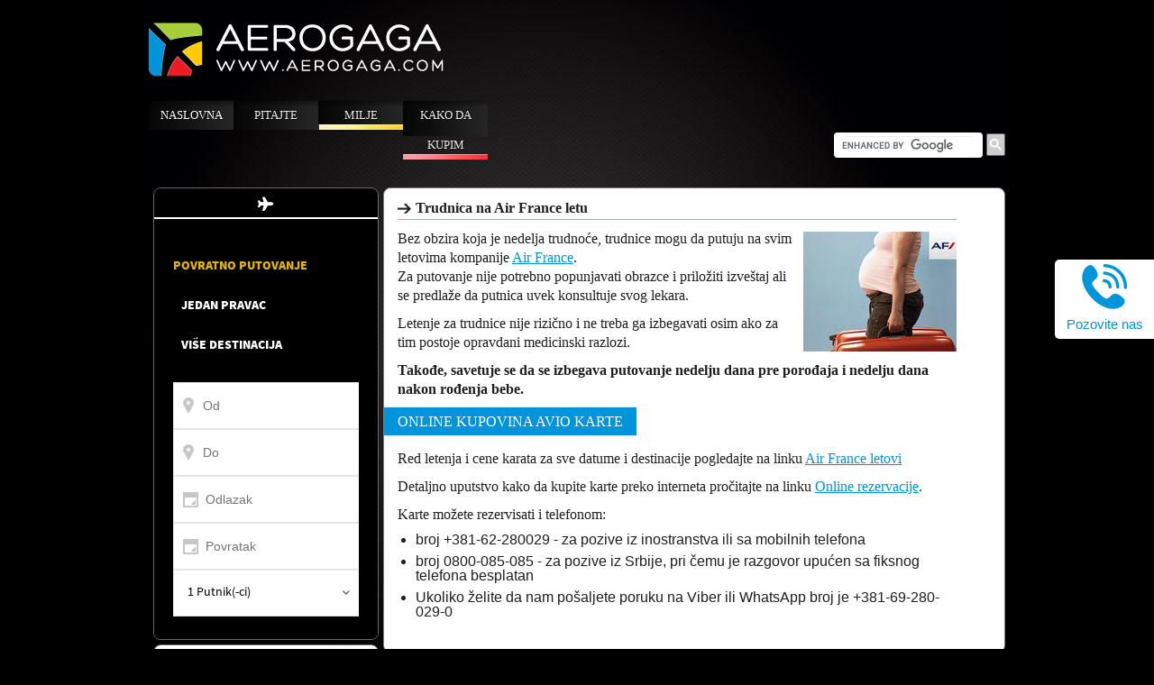

--- FILE ---
content_type: text/html; charset=utf-8
request_url: https://www.aerogaga.com/informacije-za-putnike/Trudnica-na-Air-France-letu
body_size: 10837
content:
<!DOCTYPE html>
<!--[if IE 6 ]><html class="unsupported-ie ie ie6" lang="sr-SR"><![endif]-->
<!--[if IE 7 ]><html class="unsupported-ie ie ie7" lang="sr-SR"><![endif]-->
<!--[if IE 8 ]><html class="unsupported-ie ie ie8" lang="sr-SR"><![endif]-->
<!--[if IE 9 ]><html class="ie ie9" lang="sr-SR"><![endif]-->
<!--[if (gt IE 9)|!(IE)]><!--><html lang="sr-SR"><!--<![endif]-->
<head>


<style type="text/css">
.limitdisplay-user { display: none; }.limitdisplay-user-10 { display: inline; }.limitdisplay-user-block-10 { display: block; }</style>      



<meta property="fb:admins" content="100000976258658"/>
<meta property="fb:app_id" content="1654359141459478"/>
<meta name="viewport" content="width=device-width, initial-scale=1">

<link rel="icon" type="image/png" href="https://www.aerogaga.com/extension/aerogaga/design/aerogaga/images/aerogaga-favicon.ico">

<!-- <meta name="apple-itunes-app" content="app-id=1296236940"> -->
        <title>Trudnica na Air France letu </title>
    <meta property="og:title" content="Trudnica na Air France letu "/>

    
    
                <meta http-equiv="Content-Type" content="text/html; charset=utf-8" />
				

            <meta http-equiv="Content-language" content="sr-SR" />
				

                    <meta name="author" content="AeroGaga - Najpovoljnije avio karte za sve destinacije" />
    
                <meta name="copyright" content="AeroGaga - Najpovoljnije avio karte za sve destinacije" />
    
                <meta name="description" content="Na letu kompanije Air France prihvataju se trudnice bez dodatnog izveštaja lekara. Avio karte rezervišite online. " />
    
                <meta name="keywords" content="Trudnica na Air France letu, avio karte, cene " />
    
    
    <meta name="MSSmartTagsPreventParsing" content="TRUE" />

    <meta property="og:description" content="Na letu kompanije Air France prihvataju se trudnice bez dodatnog izveštaja lekara. Avio karte rezervišite online. "/>
    <meta property="og:type" content="website"/>
    <meta property="og:url" content="https://www.aerogaga.com/informacije-za-putnike/Trudnica-na-Air-France-letu" />

    <meta property="og:site_name" content="Aerogaga"/>
    <!--OpenGraphImages-->

    <meta property="og:image" content="https://www.aerogaga.com/extension/aerogaga/design/aerogaga/images/logo/aerogaga-logo-500x500.png"/>
    <link rel="image_src" type="image/jpeg" href="https://www.aerogaga.com/extension/aerogaga/design/aerogaga/images/logo/aerogaga-logo-500x500.png" />

    <!--OpenGraphTitle-->

    
    


  
  



<link rel="stylesheet" href="https://ajax.googleapis.com/ajax/libs/jqueryui/1.8.9/themes/base/jquery-ui.css" type="text/css" media="all" />



<link rel="stylesheet" type="text/css" href="/extension/aerogaga/design/aerogaga/stylesheets/minified.css" />



	<!--[if lt IE 9]>
		<script src="https://html5shim.googlecode.com/svn/trunk/html5.js"></script>
	<![endif]-->

    
    <script type="text/javascript">
        var CMS = {};
        CMS.data = {
        };

      // (function(i,s,o,g,r,a,m){i['GoogleAnalyticsObject']=r;i[r]=i[r]||function(){
      // (i[r].q=i[r].q||[]).push(arguments)},i[r].l=1*new Date();a=s.createElement(o),
      // m=s.getElementsByTagName(o)[0];a.async=1;a.src=g;m.parentNode.insertBefore(a,m)
      // })(window,document,'script','//www.google-analytics.com/analytics.js','ga');

      // ga('create', 'UA-4222115-16', 'aerogaga.com');
      // ga('require', 'linker');
      // ga('linker:autoLink', ['epower.amadeus.com'], false, true);
      // ga('send', 'pageview');

        setTimeout(function(){var a=document.createElement("script");
        var b=document.getElementsByTagName("script")[0];
        a.src=document.location.protocol+"//script.crazyegg.com/pages/scripts/0031/8154.js?"+Math.floor(new Date().getTime()/3600000);
        a.async=true;a.type="text/javascript";b.parentNode.insertBefore(a,b)}, 1);

        var googletag = googletag || {};
        googletag.cmd = googletag.cmd || [];
        (function() {
        var gads = document.createElement('script');
        gads.async = true;
        gads.type = 'text/javascript';
        var useSSL = 'https:' == document.location.protocol;
        gads.src = (useSSL ? 'https:' : 'http:') +
        '//www.googletagservices.com/tag/js/gpt.js';
        var node = document.getElementsByTagName('script')[0];
        node.parentNode.insertBefore(gads, node);
        })();

        googletag.cmd.push(function() {
          googletag.defineSlot('/86760727/Aerogaga_TOP_480x93', [480, 93], 'div-gpt-ad-1424422513760-0').addService(googletag.pubads());
          googletag.defineSlot('/86760727/Aerogaga_TOP_340x60', [340, 60], 'div-gpt-ad-1428065140184-0').addService(googletag.pubads());
          googletag.pubads().enableSingleRequest();
          googletag.enableServices();

          var gaClientId = ga.getAll()[0].get('clientId');
          var gaElement = document.getElementById('ga_client');
          gaElement.value = gaClientId;
          console.log('gaClientId', gaClientId);

        });

        // ga('create', 'UA-51394294-1', 'auto', 'epower', {'allowLinker': true});
        // ga('epower.require', 'linker');
        // ga('epower.linker:autoLink', ['www.epower.amadeus.com'],false,true);
        // ga('epower.send','pageview');

        window.__lo_site_id = 84426;

        (function() {
        var wa = document.createElement('script'); wa.type = 'text/javascript'; wa.async = true;
        wa.src = 'https://d10lpsik1i8c69.cloudfront.net/w.js';
        var s = document.getElementsByTagName('script')[0]; s.parentNode.insertBefore(wa, s);
        })();
        </script>


        <!-- Google Tag Manager -->
        <script>(function(w,d,s,l,i){w[l]=w[l]||[];w[l].push({'gtm.start': new Date().getTime(),event:'gtm.js'});var f=d.getElementsByTagName(s)[0], j=d.createElement(s),dl=l!='dataLayer'?'&l='+l:'';j.async=true;j.src='https://www.googletagmanager.com/gtm.js?id='+i+dl;f.parentNode.insertBefore(j,f);})(window,document,'script','dataLayer','GTM-5JTRPLW');</script>
        <!-- End Google Tag Manager -->


        <script async src="//pagead2.googlesyndication.com/pagead/js/adsbygoogle.js"></script>
        <script>
          (adsbygoogle = window.adsbygoogle || []).push({
            google_ad_client: "ca-pub-7197651686153266",
            enable_page_level_ads: true
          });
        </script>

    



</head>
<body>
<!-- Google Tag Manager (noscript) -->
<noscript><iframe src="https://www.googletagmanager.com/ns.html?id=GTM-5JTRPLW" height="0" width="0" style="display:none;visibility:hidden"></iframe></noscript>
<!-- End Google Tag Manager (noscript) -->

<!-- Complete page area: START -->

<!-- <div style="display: none"><img src="https://www.epower.amadeus.com/aerogagars/Images/aero-gaga-logo-qatar.gif" alt=""></div> -->


<div id="page" class=" section_id_8 subtree_level_0_node_id_2 subtree_level_1_node_id_16998 subtree_level_2_node_id_80916  ">

    <!-- Header area: START -->
    <header class="sp-mobile">
        <div class="container">
            <div class="navbar extra-navi">
                    <div class="nav-collapse row">
                    </div>
            </div>
            <div class="row-fluid">
                <div class="span6">
                    <a href="/" title="Aerogaga" class="logo"><img src="/extension/aerogaga/design/aerogaga/images/aerogaga_logo.png" alt="Aerogaga" /></a>
                </div>

                <!-- ubaci ovde -->
                <div class="sp-top-banner">
                  <!-- Aerogaga_TOP_340x60 -->
                  <div id='div-gpt-ad-1428065140184-0' style='width:340px; height:60px;'>
                       
                        <script type='text/javascript'>
                        googletag.cmd.push(function() { googletag.display('div-gpt-ad-1428065140184-0'); });
                        </script>
                        
                  </div>
                </div>
                <!-- ubaci ovde -->

                
                <div class="span6 header_info_block none showRadnoVreme">
                    <p class="mb5"><span class="">Za rezervaciju avio karte pozovite broj: <a class="" href="tel:0800 202 206">0800 202 206</a> ili <a class="" href="tel:+381 62 280 029">062 280 029</a><br/></span>
                    Za Viber i WhatsApp poruke: <a class="" href="tel:+381 69 2800 290">069 2800 290</a><br/>
                </div>
            </div>
        </div>
    </header>
    <!-- Header area: END -->

    <div class="navbar main-navi">
        <!-- Top menu area: START -->
                    <!-- Top menu section 1: START -->
<div class="navbar-inner   web-970">
    <div class="container">

        <div class="nav-collapse">
            <ul class="nav">

                                   				   
				   
				   				   
				   
				   
                                                                                                                                                    
                                                                                                                                            <li id="node_id_94059" class="firstli"><a href="https://www.aerogaga.com"  title="" class="menu-item-link" rel="/node_94059">Naslovna</a></li>
                                            				   
				   
				       						   
				   
				   				   
				   
				   
                                                                                                
                                                                                                                                           <li id="node_id_92490"><a href="https://www.aerogaga.com/najbolje-ponude-avio-karte"  title="" class="menu-item-link" rel="/navigacija-pitajte">Pitajte</a></li>
                                            				   
				   
				       						   
				   
				       						   
				   
				   				   
				   
				   
                                                                                                
                                                                                                                                           <li id="node_id_82324"><a href="https://www.aerogaga.com/Sakupljanje-milja2"  title="" class="menu-item-link" rel="/Milje">Milje</a></li>
                                            				   
				   
				   				   
				   
				   
                                                                                                
                                                                                                                                           <li id="node_id_965"><a href="https://www.aerogaga.com/kupovina-avio-karte"  title="" class="menu-item-link" rel="/node_965">Kako da kupim</a></li>
                                            				   
				   
				   				   
				   
				   
                                                                                                
                                                                                                				   
				   
				   				   
				   
				   
                                                                                                                                                    
                                                                                                                            </ul>
        </div>

    </div>
</div>

<!-- Top menu section 1: END -->

<div class="user_bar navbar-inner">
	<div class="container cf">
		
		

        <div class="google_search_wrap tright">
            <gcse:search></gcse:search>

            
            <!--             <form id="google_search" method="get" action="/Pretraga">
                <input class="google_search_input" type="text" id="q" name="q" placeholder="Pretraga..." /><button class="google_search_btn" type="submit" value="search">search</button>
            </form> -->
        </div>








		

			
			
                
                
                
                
			

			

			

		

	</div>
</div>


<!-- Top menu section 2: START -->
<div class="navbar-inner  res-970">
    <div class="container">

        <div class="nav-collapse">
            <ul class="nav">

                                   				   
				   
				   
				   		
		
				   
                                                                                                                                                    
                                                                                                                                            <li id="node_id_94059" class="firstli"><a href="https://www.aerogaga.com"  title="" class="menu-item-link" rel="/node_94059">Naslovna</a></li>
                                            				   
				   
				   
				       						   
				   
				   
				   		
		
				   
                                                                                                
                                                                                                                                           <li id="node_id_92490"><a href="https://www.aerogaga.com/najbolje-ponude-avio-karte"  title="" class="menu-item-link" rel="/navigacija-pitajte">Pitajte</a></li>
                                            				   
				   
				   
				       						   
				   
				   
				       						   
				   
				   
				   		
		
				   
                                                                                                
                                                                                                                                           <li id="node_id_82324"><a href="https://www.aerogaga.com/Sakupljanje-milja2"  title="" class="menu-item-link" rel="/Milje">Milje</a></li>
                                            				   
				   
				   
				   		
		
				   
                                                                                                
                                                                                                                                           <li id="node_id_965"><a href="https://www.aerogaga.com/kupovina-avio-karte"  title="" class="menu-item-link" rel="/node_965">Kako da kupim</a></li>
                                            				   
				   
				   
				   		
		
				   
                                                                                                
                                                                                                				   
				   
				   
				   		
		
				   
                                                                                                                                                    
                                                                                                                            </ul>
        </div>

    </div>
</div>
<!-- Top menu section 2: END -->
                <!-- Top menu area: END -->

    </div>

    <!-- Toolbar area: START -->
        <!-- Toolbar area: END -->

    <!-- Columns area: START -->
    <div class="container colum_area">
        <div class="row-fluid">
    
            <!-- Main area: START -->
            <div class="span12 main-content">
                    <!-- Main area content: START -->
                      



 


  




<div class="side_bar">
	<div class="sidebar_block">

    <div class="sidebar_search_head none">Pronađi let <a class="colapse_sidebar_block" href="#">&#9650;</a></div>

    <div id="thomalex-widget" data-widget=https://aerogaga.resvoyage.com/widget/index?widgetId=de291acd-9f32-4d06-aefb-31d65b86a598&lang= style="height:500px;"></div><script src=https://aerogaga.resvoyage.com/scripts/thomalex-integration.js></script>
</div>

<div class="sidebar_block sp-facebook-widget">
    <div class="sidebar_social_widget fb_like_widget">
        <div class="fb-like-box" data-href="http://www.facebook.com/Aerogaga" data-height="200" data-width="240" data-colorscheme="light" data-show-faces="true" data-header="false" data-stream="false" data-show-border="false"></div>
    </div>
</div>


    
        
    

</div>

<section class="main_content content-view-full flight_holder_container info_container_section">
	<div class="main_content_inner">
		<article class="article class-article row">
			<div class="span8">
				<h1 class="article_header title2">Trudnica na Air France letu</h1>

								<div class="article_thumb fright ">
					<div class="attribute-image">
						

    
        
    
                                                                                                                                            <img src="/var/aerogaga/storage/images/informacije-za-putnike/trudnica-na-air-france-letu/1236680-1-ser-SR/Trudnica-na-Air-France-letu_infopagethumbnail.jpg" width="170" height="133"  style="border: 0px  ;" alt="Trudnica na Air France letu" title="Trudnica na Air France letu" />
            
    
    
    					</div>
				</div>
						
								<div class="attribute-long">
					
<p>
Bez obzira koja je nedelja trudnoće, trudnice mogu da putuju na svim letovima kompanije <a href="http://www.aerogaga.com/avio-kompanije/air-france" title="air-france" target="_blank">Air France</a>. <br />Za putovanje nije potrebno popunjavati obrazce i priložiti izveštaj ali se predlaže da putnica uvek konsultuje svog lekara.</p><p>Letenje za trudnice nije rizično i ne treba ga izbegavati osim ako za tim postoje opravdani medicinski razlozi. </p><p><b>Takođe, savetuje se da se izbegava putovanje nedelju dana pre porođaja i nedelju dana nakon rođenja bebe.</b></p><a name="eztoc1236679_0_0_1" id="eztoc1236679_0_0_1"></a><h3>Online kupovina avio karte</h3><p>Red letenja i cene karata za sve datume i destinacije pogledajte na linku <a href="http://www.aerogaga.com/karte.php" title="avio-karte" target="_self">Air France letovi</a></p><p>Detaljno uputstvo kako da kupite karte preko interneta pročitajte na linku <a href="http://www.aerogaga.com/kako-kupiti-kartu.htm" title="online-kupovina" target="_self">Online rezervacije</a>.</p><p>Karte možete rezervisati i telefonom:</p>
<ul>

<li>broj +381-62-280029 - za pozive iz inostranstva ili sa mobilnih telefona</li>

<li>broj 0800-085-085 - za pozive iz Srbije, pri čemu je razgovor upućen sa fiksnog telefona besplatan</li>

<li>Ukoliko želite da nam pošaljete poruku na Viber ili WhatsApp broj je +381-69-280-029-0</li>

</ul>
				</div>
								
			</div>
		</article>
	</div>
	<div class="comments_box main_content_inner">
	<h3 class="article_header title2 comment_box_title">Komentari (0)</h3>
	<form class="add_comment mb0 cf" id="add_comment" method="post" action="https://www.aerogaga.com/komentari/dodaj-komentar" data-redirect="https://www.aerogaga.com/uspesno-ste-ostavili-komentar">
		<input type="hidden" name="parent_node_id" value="80916">
		<div class="comment_box_left">
			<div class="field_holder">
				<label for="comment_name">Vaše ime i prezime:</label>
				<input class="required" type="text" id="comment_name" name="comment_name" />
			</div>
			<div class="field_holder">
				<label for="comment_email">Vaša e-mail adresa je:</label>
				<input class="required email" type="text" id="comment_email" name="comment_email" />
			</div>
			<div class="field_holder comment_ver">
				<label for="comment_ver">Odgovorite na pitanje: sedam + 2 <input class="required" type="text" id="comment_ver" name="comment_ver" /> ?</label>
				<span class="antispam_error none">Pogrešan odgovor, pokušajte ponovo.</span>
			</div>
		</div>
		<div class="comment_box_right cf">
			<div class="field_holder">
				<label for="comment_text">Komentar</label>
				<textarea class="required" id="comment_text" name="comment_text" cols="30" rows="10"></textarea>
			</div>
			<div class="cl">
				<button class="btn" type="submit">Pošalji</button>
				<span class="busy fright none" id="busy_status"></span>
			</div>
		</div>
	</form>
</div>
<!-- star rating plugin docs -->
<!-- http://wbotelhos.com/raty/ -->

 

</section>


                    <!-- Main area content: END -->
            </div>
            <!-- Main area: END -->
            
            <!--              <a href="https://www.aerogaga.com/AirSerbia/Direktan-let-Beograd-Njujork" class="baner_side ">
                <img src="/extension/aerogaga/design/aerogaga/images/BanerNewYork.png" alt="beograd-new-york-promocija" />
              </a> -->
        </div>
       
    </div>
    <!-- Columns area: END -->

	<!-- Footer area: START -->
	
		<!-- Footer area: START -->


	
	
		
		
		
    
	




<div class="container">

	<div class="payment_options_left">Način plaćanja</div>
	<ul class="payment_options_right cf" style="display: flex; align-items: center;">
		
		
		
		

		<div class="card-schemes" style="display: flex; align-items: center; gap: 5px; flex-wrap: wrap;">
			<img src="/extension/aerogaga/design/aerogaga/images/bank-cards/new/maestro50.gif" style="max-height: 40px;" />
			<img src="/extension/aerogaga/design/aerogaga/images/bank-cards/new/mastercard_black_text.png" style="max-height: 30px;" />
			<img src="/extension/aerogaga/design/aerogaga/images/bank-cards/new/Visa50.gif" style="max-height: 40px;" />
			<img src="/extension/aerogaga/design/aerogaga/images/bank-cards/new/AmericanExpress50.jpg" style="max-height: 40px;" />

			<a target="_blank" href="http://www.bancaintesa.rs" style="display: flex;">
				<img src="/extension/aerogaga/design/aerogaga/images/bank-cards/new/banca_intesa_color.png" style="max-height: 30px;" />
			</a>
			<a target="_blank" href="http://www.wspay.rs" style="display: flex;">
				<img src="/extension/aerogaga/design/aerogaga/images/bank-cards/new/wsPayWebSecureLogo-118x50-transparent.png" style="max-height: 40px;" />
			</a>

			<a target="_blank" href="http://www.mastercard.com/rs/consumer/credit-cards.html" style="display: flex;">
				<img src="/extension/aerogaga/design/aerogaga/images/bank-cards/new/mastercard-identity-check.png" style="max-height: 40px;" />
			</a>
			<a target="_blank" href="https://rs.visa.com/pay-with-visa/security-and-assistance/protected-everywhere.html" style="display: flex;">
				<img src="/extension/aerogaga/design/aerogaga/images/bank-cards/new/visa-secure.png" style="max-height: 40px;" />
			</a>

		</div>

	</ul>

</div>


<footer>
    

	<div class="footer_nav container">
        <div class="">
            <div class="footer_colum1 span4">
                <div class="footer_colum_inner">																										
<ul>
                                                                                            <li><a  href="https://www.aerogaga.com" class="amadeus_link">Naslovna</a></li>
                                                                                                                <li><a  href="https://www.aerogaga.com/Rezervacija-hotela" class="amadeus_link">BOOKING.COM</a></li>
                                                                                                                <li><a  href="https://www.aerogaga.com/najbolje-ponude-avio-karte" class="amadeus_link">Pitajte</a></li>
                                                                                                                <li><a  href="https://www.aerogaga.com/promocije-avio-karata" class="amadeus_link">Promocije</a></li>
                                                                                                                <li><a  href="https://www.aerogaga.com/low-cost" class="amadeus_link">Low cost</a></li>
                                                                                                                <li><a  href="https://www.aerogaga.com/Sakupljanje-milja2" class="amadeus_link">Milje</a></li>
                                                                                                                <li><a  href="https://www.aerogaga.com/kupovina-avio-karte" class="amadeus_link">Kako da kupim</a></li>
                                                            <li><a  href="https://www.aerogaga.com/najbolje-ponude-avio-karte" class="amadeus_link">Pitajte</a></li>
                                                            <li><a  href="https://www.aerogaga.com/promocije" class="amadeus_link">Promotivne avio karte</a></li>
                        </ul></div>
            </div>
            <div class="footer_colum2 span4">
                <div class="footer_colum_inner">
<ul>
                                       <li><a  href="https://www.aerogaga.com/najbolje-ponude-avio-karte" class="amadeus_link">Putovanja info</a></li>
                                       <li><a  href="https://www.aerogaga.com/garancija-cene" class="amadeus_link">Garancija</a></li>
                                       <li><a  href="https://www.aerogaga.com/kontakt" class="amadeus_link">Kontakt</a></li>
                                       <li><a  href="https://www.aerogaga.com/Pronadjite-posao" class="amadeus_link">Pronadjite posao</a></li>
                                       <li><a  href="https://www.aerogaga.com/marketing" class="amadeus_link">Marketing</a></li>
                                       <li><a  href="https://www.aerogaga.com/opsti-uslovi-koriscenja" class="amadeus_link">Uslovi kupovine</a></li>
                                       <li><a  href="https://www.aerogaga.com/blog" class="amadeus_link">Blog</a></li>
                                       <li><a  href="https://www.aerogaga.com/air-serbia" class="amadeus_link">AirSerbia </a></li>
                                       <li><a  href="https://www.aerogaga.com/destinacije" class="amadeus_link">Destinacije</a></li>
    </ul>
</div>
            </div>
            <div class="footer_colum3 span4">
                <div class="footer_colum_inner">
<ul>
                                       <li><a  href="https://www.aerogaga.com/avio-kompanije" class="amadeus_link">Avio kompanije</a></li>
                                       <li><a  href="https://www.aerogaga.com/Ambasade" class="amadeus_link">Ambasade</a></li>
                                       <li><a  href="https://www.aerogaga.com/Aerodromi" class="amadeus_link">Aerodromi</a></li>
                                       <li><a  href="https://www.aerogaga.com/Avioni" class="amadeus_link">Avioni</a></li>
                                       <li><a  href="https://www.aerogaga.com/Saveti-za-put" class="amadeus_link">Saveti za put</a></li>
                                       <li><a  href="https://www.aerogaga.com/low-cost" class="amadeus_link">Low cost</a></li>
                                       <li><a  href="https://www.aerogaga.com/Rent-a-car2" class="amadeus_link">Rent A Car</a></li>
    </ul>
</div>
            </div>
            <div class="footer_colum4 span4">
                <div class="footer_colum_inner">
<ul>
                                       <li><a  href="https://www.aerogaga.com/avio-kompanije/air-serbia" class="amadeus_link">AIR SERBIA</a></li>
                                       <li><a  href="https://www.aerogaga.com/avio-kompanije/lufthansa-beograd" class="amadeus_link">LUFTHANSA</a></li>
                                       <li><a  href="https://www.aerogaga.com/avio-kompanije/air-montenegro" class="amadeus_link">AIR MONTENEGRO</a></li>
                                       <li><a  href="https://www.aerogaga.com/avio-kompanije/austrian-airlines" class="amadeus_link">AUSTRIAN AIRLINES</a></li>
                                       <li><a  href="https://www.aerogaga.com/avio-kompanije/turkish-airlines" class="amadeus_link">TURKISH AIRLINES</a></li>
                                       <li><a  href="https://www.aerogaga.com/avio-kompanije/alitalia" class="amadeus_link">ALITALIA</a></li>
                                       <li><a  href="https://www.aerogaga.com/avio-kompanije/etihad-airways" class="amadeus_link">Etihad Airways</a></li>
                                       <li><a  href="https://www.aerogaga.com/avio-kompanije/emirati" class="amadeus_link">EMIRATES</a></li>
                                       <li><a  href="https://www.aerogaga.com/RyanAir" class="amadeus_link">RYANAIR</a></li>
    </ul>
</div>
            </div>
        </div>
    </div>

	<div class="footer_copy_info container cf">
		<div class="logo_footer cf">
			<div class="iata_logo_footer">
				<img src="/extension/aerogaga/design/aerogaga/images/iata-logo-footer.png" alt="">
			</div>
			<div class="trustmark_logo_footer">
        <a href='https://www.aerogaga.com/trust' rel="nofollow" target="_blank"><img src='https://verify.etrustmark.rs/cert/image.php' alt="etrustmark-logo"></a>
			</div>
		</div>

		<div class="footer_info_left">
			<span class="">Ako više volite da rezervišete telefonom pozovite: <a class="phone-link" href="tel:0800 202 206">0800 202 206</a> ili <a class="phone-link" href="tel:+381 62 280 029">062 280 029</a><br/></span>
			EMAIL: <a href="mailto:info@aerogaga.com">INFO@AEROGAGA.COM</a><br/>
			IATA: 95-2 1269 2
		</div>
    <div class="footer_info_left none showNeRadnoVreme">
      EMAIL: <a href="mailto:info@aerogaga.com">INFO@AEROGAGA.COM</a><br/>
    </div>

		<div class="footer_info_right">
			<div class="copyright">
				Copyright © 2026 Aerogaga.com. All rights Reserved<br/>
				Aerokarte doo<br/>
				11000 Beograd
			</div>
			<div class="fallow_box">
				follow us:
				<a class="thide facebook_ico" href="https://www.facebook.com/aerogaga/" title="Facebook" target="_blank"><span>Follow us on Facebook</span></a>
				<a class="thide twitter_ico" href="https://twitter.com/Aerogaga" title="Twitter" target="_blank"><span>Follow us on Twitter</span></a>
				<a class="thide instagram_ico" href="http://instagram.com/aero_gaga#" title="Instagram" target="_blank"><span>Follow us on Instagram</span></a>
				<a class="thide youtube_ico" href="http://www.youtube.com/aerogaga" title="Youtube"><span>Follow us on YouTube</span></a>

			</div>
		</div>
	</div>

</footer>
<!-- Footer area: END -->
<div class="none" id="search_splash">
	<table width='100%' height='100%' border='0' cellpadding='0' cellspacing='0' bgcolor='#000000'>
			<tr>
					<td align='center'>
						<div style="font-size: 1.1em; margin-top: 1em;" align="center">&nbsp;</div>
						<div style="font-size: 1.1em; margin-top: 1em;" align="center"><img title="aerogaga-logo" src="/extension/aerogaga/design/aerogaga/images/aero-gaga-logo-beli.jpg" alt="aerogaga-logo" width="468" height="92" /></div>
						<p style="font-size: 1.5em; margin-top: 1em;color:#FFFFFF;" align="center">Pretražuju se najpovoljniji letovi, molimo sačekajte...</p>
						<div style="font-size: 1.1em; margin-top: 1em;" align="center">
						<div class="bulls" style="margin: 1em 0pt;"><span id="bulls">&bull;</span></div>
						</div>
						<div style="font-size: 1.1em; margin-top: 1em;" align="center">
						</div>
						<img src="/extension/aerogaga/design/aerogaga/images/loading.gif">
					</td>
			</tr>
	</table>
</div>
<div class="none" id="pay_splash">
  <table width='100%' height='100%' border='0' cellpadding='0' cellspacing='0' bgcolor='#000000'>
      <tr>
          <td align='center'>
            <div style="font-size: 1.1em; margin-top: 1em;" align="center">&nbsp;</div>
            <div style="font-size: 1.1em; margin-top: 1em;" align="center"><img title="aerogaga-logo" src="/extension/aerogaga/design/aerogaga/images/aero-gaga-logo-beli.jpg" alt="aerogaga-logo" width="468" height="92" /></div>
            <p style="font-size: 1.5em; margin-top: 1em;color:#FFFFFF;" align="center">Molimo sačekajte...</p>
            <div style="font-size: 1.1em; margin-top: 1em;" align="center">
            <div class="bulls" style="margin: 1em 0pt;"><span id="bulls">&bull;</span></div>
            </div>
            <div style="font-size: 1.1em; margin-top: 1em;" align="center">
            </div>
            <img src="/extension/aerogaga/design/aerogaga/images/loading.gif">
          </td>
      </tr>
  </table>
</div>
	
	<!-- Footer area: END -->


	

</div>
<!-- Complete page area: END -->


  
  





<!-- <div class="mobile_apps_container none" id="android">
  <span></span>
  <a target="_blank" href="https://play.google.com/store/apps/details?id=com.aerogaga"><img src="/extension/aerogaga/design/aerogaga/images/google-play-badge.png"></a>
</div>
 -->
<div class="mobile_apps_container none" id="ios-old">
  <span></span>
  <a target="_blank" href="https://itunes.apple.com/us/app/aerogaga/id1296236940?mt=8"><img src="/extension/aerogaga/design/aerogaga/images/ios_v2.png"></a>
</div>





<script type="text/javascript" src="/extension/aerogaga/design/aerogaga/javascript/minified.js?v=20260122220641" charset="utf-8"></script>





<script type="text/javascript">
$(function() {

    var mobileLinkCookie = 'mobile_link_cookie_1';

    if ( typeof $.cookie(mobileLinkCookie) == 'undefined') {

        if ( /Android|webOS|iPhone|iPad|iPod|BlackBerry|IEMobile|Opera Mini/i.test(navigator.userAgent) ) {
            $('.phone-link').removeClass('disabled');
        } else {
            $('.phone-link').addClass('disabled');
        }


        var isSafari = !!navigator.userAgent.match(/Version\/[\d\.]+.*Safari/);
        var iOS = /iPad|iPhone|iPod/.test(navigator.userAgent) && !window.MSStream;

        if (iOS && isSafari) {
            $('#ios').removeClass('none');
        } else if (iOS && !isSafari) {
            $('#ios').addClass('none');
        }

        //Android Version:
        if(navigator.userAgent.match(/android/i)) {
            $('#android').removeClass('none');
        }

    }

  $('#android #cancel').click(function(e) {
    e.preventDefault();
      $.cookie(mobileLinkCookie, 1, { expires: 1000, path: '/' });
    $('#android').addClass('none'); 
  });
    $('#ios #cancel').click(function(e) {
        e.preventDefault();
        $.cookie(mobileLinkCookie, 1, { expires: 1000, path: '/' });
        $('#ios').addClass('none');
    });

});

</script>



<!-- Footer script area: START -->
<div id="fb-root"></div>

<script>

    // google search
    (function() {
      var cx = '003194494075296352118:3ieppli99i0';
      var gcse = document.createElement('script');
      gcse.type = 'text/javascript';
      gcse.async = true;
      gcse.src = 'https://cse.google.com/cse.js?cx=' + cx;
      var s = document.getElementsByTagName('script')[0];
      s.parentNode.insertBefore(gcse, s);
    })();


window.fbAsyncInit = function() {
    FB.init({
      appId      : '1654359141459478',
      xfbml      : true,
      version    : 'v2.8'
    });
  };

  (function(d, s, id){
     var js, fjs = d.getElementsByTagName(s)[0];
     if (d.getElementById(id)) {return;}
     js = d.createElement(s); js.id = id;
     js.src = "//connect.facebook.net/en_US/sdk.js";
     fjs.parentNode.insertBefore(js, fjs);
   }(document, 'script', 'facebook-jssdk'));


    $(function() {

      if ($('.home_search_form').length) {
        $('.blocksearch-btn').click(function (e) {
            e.preventDefault();
            console.log('yeah');
            var searchUrl = 'https://aviokarte.aerogaga.com/sr/flights/search';

            var form = $('.home_search_form');

            //Ovo sam dodao
            if ($.trim($("#Search_From").val()) === "" || $.trim($("#Search_To").val()) === "" || $(form).find('input[name=DepartureDate]').val() === "") {
                alert('Sva polja označena * su obavezna.');
                return false;
            }

            searchUrl += '/from/' + $('#Search_From').val();
            searchUrl += '/to/' + $('#Search_To').val();
            searchUrl += '/departure/' +  $(form).find('input[name=DepartureDate]').val().replace(/\//g, '.');

            if ($(form).find('select[name=FlightType] option:selected').val() == 'RoundTrip') {
                //Ovo sam dodao
                if ($(form).find('input[name=ReturnDate]').val() === "") {
                    alert('Sva polja označena * su obavezna.');
                    return false;
                }
                searchUrl += '/return/' +  $(form).find('input[name=ReturnDate]').val().replace(/\//g, '.');
            }

            searchUrl += '/ADT/' +  $(form).find('select[name=AdtCount] option:selected').val();
            searchUrl += '/CH/' +  $(form).find('select[name=ChdCount] option:selected').val();
            searchUrl += '/INF/' +  $(form).find('select[name=InfCount] option:selected').val();
            if($(form).find('select[name=FlightClass] option:selected').val() == ''){
                searchUrl += '/cabin/Y';
            }else{
                searchUrl += '/cabin/' +  $(form).find('select[name=FlightClass] option:selected').val();
            }

            if ($(form).find('select[name=FlightType] option:selected').val() == 'OneWay') {
                searchUrl += '/onedirection/1';
            }

            var checkBox = document.getElementById("directFlight");
            if (checkBox.checked == true){
                searchUrl += '/direct/1';
            }

            window.location = searchUrl;
        });
      }

      if ($('.sidebar_search').length) {
        $('.blocksearch-btn').click(function (e) {
          e.preventDefault();
          console.log('yeah');
          var searchUrl = 'https://aviokarte.aerogaga.com/sr/flights/search';

          var form = $('.sidebar_search');

          searchUrl += '/from/' + $('#Search_From').val();
          searchUrl += '/to/' + $('#Search_To').val();
          searchUrl += '/departure/' +  $(form).find('input[name=DepartureDate]').val().replace(/\//g, '.');

          if ($(form).find('select[name=FlightType] option:selected').val() == 'RoundTrip') {
            searchUrl += '/return/' +  $(form).find('input[name=ReturnDate]').val().replace(/\//g, '.');
          }

          searchUrl += '/ADT/' +  $(form).find('select[name=AdtCount] option:selected').val();
          searchUrl += '/CH/' +  $(form).find('select[name=ChdCount] option:selected').val();
          searchUrl += '/INF/' +  $(form).find('select[name=InfCount] option:selected').val();
          searchUrl += '/cabin/' +  $(form).find('select[name=FlightClass] option:selected').val();

          if ($(form).find('select[name=FlightType] option:selected').val() == 'OneWay') {
            searchUrl += '/onedirection/1';
          }

          window.location = searchUrl;
        });
      }


    });

</script>



<!-- Footer script area: END -->









<!-- begin olark code -->
<script data-cfasync="false" type='text/javascript'>/*<![CDATA[*/window.olark||(function(c){var f=window,d=document,l=f.location.protocol=="https:"?"https:":"http:",z=c.name,r="load";var nt=function(){
f[z]=function(){
(a.s=a.s||[]).push(arguments)};var a=f[z]._={
},q=c.methods.length;while(q--){(function(n){f[z][n]=function(){
f[z]("call",n,arguments)}})(c.methods[q])}a.l=c.loader;a.i=nt;a.p={
0:+new Date};a.P=function(u){
a.p[u]=new Date-a.p[0]};function s(){
a.P(r);f[z](r)}f.addEventListener?f.addEventListener(r,s,false):f.attachEvent("on"+r,s);var ld=function(){function p(hd){
hd="head";return["<",hd,"></",hd,"><",i,' onl' + 'oad="var d=',g,";d.getElementsByTagName('head')[0].",j,"(d.",h,"('script')).",k,"='",l,"//",a.l,"'",'"',"></",i,">"].join("")}var i="body",m=d[i];if(!m){
return setTimeout(ld,100)}a.P(1);var j="appendChild",h="createElement",k="src",n=d[h]("div"),v=n[j](d[h](z)),b=d[h]("iframe"),g="document",e="domain",o;n.style.display="none";m.insertBefore(n,m.firstChild).id=z;b.frameBorder="0";b.id=z+"-loader";if(/MSIE[ ]+6/.test(navigator.userAgent)){
b.src="javascript:false"}b.allowTransparency="true";v[j](b);try{
b.contentWindow[g].open()}catch(w){
c[e]=d[e];o="javascript:var d="+g+".open();d.domain='"+d.domain+"';";b[k]=o+"void(0);"}try{
var t=b.contentWindow[g];t.write(p());t.close()}catch(x){
b[k]=o+'d.write("'+p().replace(/"/g,String.fromCharCode(92)+'"')+'");d.close();'}a.P(2)};ld()};nt()})({
loader: "static.olark.com/jsclient/loader0.js",name:"olark",methods:["configure","extend","declare","identify"]});
/* custom configuration goes here (www.olark.com/documentation) */
olark.identify('4791-314-10-7099');/*]]>*/</script><noscript><a href="https://www.olark.com/site/4791-314-10-7099/contact" title="Contact us" target="_blank">Questions? Feedback?</a> powered by <a href="http://www.olark.com?welcome" title="Olark live chat software">Olark live chat software</a></noscript>
<!-- end olark code -->



<!-- popup -->
<!-- <div class="popup">
  <a href="" class="zatvori"></a>
  <img src="/extension/aerogaga/design/aerogaga/images/popup-img.jpg?r=1" alt="" />
  <a href="http://www.aerogaga.com/Informacije-za-putnike/Crna-Gora-vikend-aranzmani" class="klikni"></a>
</div> -->
<!-- popup -->



    <script type="text/javascript" src="//downloads.mailchimp.com/js/signup-forms/popup/unique-methods/embed.js" data-dojo-config="usePlainJson: true, isDebug: false"></script><script type="text/javascript">window.dojoRequire(["mojo/signup-forms/Loader"], function(L) { L.start({"baseUrl":"mc.us16.list-manage.com","uuid":"e77e0e6468ffa54b43a86f16e","lid":"5a97b6b778","uniqueMethods":true}) })</script>

      <!-- Google Code for Remarketing Tag -->
      <script type="text/javascript">
      /* <![CDATA[ */
      var google_conversion_id = 1038318465;
      var google_custom_params = window.google_tag_params;
      var google_remarketing_only = true;
      /* ]]> */
      </script>
      <script type="text/javascript" src="//www.googleadservices.com/pagead/conversion.js">
      </script>
      <noscript>
      <div style="display:inline;">
      <img height="1" width="1" style="border-style:none;" alt="" src="//googleads.g.doubleclick.net/pagead/viewthroughconversion/1038318465/?guid=ON&amp;script=0"/>
      </div>
      </noscript>

      <!-- Facebook Pixel Code -->
      <script>
      !function(f,b,e,v,n,t,s){if(f.fbq)return;n=f.fbq=function(){n.callMethod?
      n.callMethod.apply(n,arguments):n.queue.push(arguments)};if(!f._fbq)f._fbq=n;
      n.push=n;n.loaded=!0;n.version='2.0';n.queue=[];t=b.createElement(e);t.async=!0;
      t.src=v;s=b.getElementsByTagName(e)[0];s.parentNode.insertBefore(t,s)}(window,
      document,'script','https://connect.facebook.net/en_US/fbevents.js');
      fbq('init', '247209985818762'); // Insert your pixel ID here.
      fbq('track', 'PageView');
      </script>
      <noscript><img height="1" width="1" style="display:none"
      src="https://www.facebook.com/tr?id=247209985818762&ev=PageView&noscript=1"
      /></noscript>
      <!-- DO NOT MODIFY -->
      <!-- End Facebook Pixel Code --> 



<div class="call-us" class="">
    <img src="/extension/aerogaga/design/aerogaga/images/phone.png" alt="phone" />
    <span>Pozovite nas</span>
</div>

<div class="phones-wrapper">
    <div class="phones-content">
        <a id="close-phone" class="close">X</a>
        <div class="single-phone">
            <span class="txt-black">INFORMACIJE I KONTAKT TELEFON</span>
        </div>
        <div class="single-phone">
            <span class="txt-black">CALL CENTAR</span>
            <span class="phone-number">0800 202 206</span>
            <span class="txt-black txt-small">(BESPLATAN POZIV)</span>
        </div>
        <div class="single-phone">
            <span class="txt-black">ZA POZIVE IZ INOSTRANSTVA</span>
            <span class="phone-number">+381 62 280 029</span>
        </div>
        <div class="single-phone">
            <span class="txt-black">DEŽURNI BROJ</span>
            <span class="txt-black txt-small">(DOSTUPNO DO PONOĆI SVAKOG DANA)</span>
            <span class="phone-number">+381 69 280 0290</span>
            <img src="/extension/aerogaga/design/aerogaga/images/viber-whatsapp.png" alt="viber whatsapp" />
        </div>
        <div class="single-phone">
            <span class="txt-black">POŠALJITE EMAIL</span>
            <span class="phone-number">INFO@AEROGAGA.COM</span>
        </div>
    </div>
</div>

</body>
</html>


--- FILE ---
content_type: text/html; charset=utf-8
request_url: https://aerogaga.resvoyage.com/widget/index?widgetId=de291acd-9f32-4d06-aefb-31d65b86a598&lang=
body_size: 21735
content:


<!doctype html>
<html>
<head>
    <meta charset="utf-8">
    <meta http-equiv="X-UA-Compatible" content="IE=edge,chrome=1">
    <meta name="viewport" content="width=device-width, initial-scale=1, maximum-scale=1">
        <link rel='shortcut icon' type='image/x-icon' href='https://resvoyage.blob.core.windows.net/admin/client-images/client-site-item/1095656aba22464cb11eaaa90d6ad040.png' />
    <title>Aerogaga</title>
    <link href="/Content/widgets/simple/fonts/font-awesome/css/all.css" rel="stylesheet">
    <link rel="stylesheet/less" type="text/css" href="/Content/widgets/simple/css/style.less?1.1" />
    <script src="//cdnjs.cloudflare.com/ajax/libs/less.js/3.7.1/less.min.js"></script>
</head>
<body>
    <section class="container resvoyage-form-wrapper">
        <div id="tabs">
            <ul class="mainTabs">
                    <li><a href="#tabs-1"><i class="icon fas fa-plane"></i><b class="regular" data-term="FLIGHTS">Letovi</b></a></li>
                                                
            </ul>

            <div class="alertWrap cf hide">
                <span class="warn">&nbsp;</span>
                <div class="alertMessage">
                    <h6 data-term="CORRECT_ERROR">Please correct the errors below.</h6>
                    <ul>
                    </ul>
                </div>
            </div>
                    <input type="hidden" id="AvailabilityFrom" value="0" />
                    <input type="hidden" id="AvailabilityTo" value="360" />
                <input type="hidden" id="depCity" />
                <div id="tabs-1" class="tabForm">
                    <ul class="innerTabs">
                            <li class="active" onclick="AirController.switchMode(this, 1)" data-term="ROUNDTRIP">Povratno putovanje</li>
                                                    <li onclick="AirController.switchMode(this, 2)" data-term="ONE_WAY" >Jedan pravac</li>
                                                    <li onclick="AirController.switchMode(this, 3)" data-term="MULTI-CITY" >Više destinacija</li>
                    </ul>
                    <div>
                        <div class="fieldWrap">
                            <div class="col span2 firstLvl">
                                <div class="inpWrap">
                                    <input type="text" class="map" id="flight-from-1" placeholder="Od" data-fly-direction="from" data-term="LEAVING_FROM" value=""  />
                                </div>
                            </div>
                            <div class="col span2 firstLvl">
                                <div class="inpWrap">
                                    <input type="text" class="map" id="flight-to-1" placeholder="Do" data-fly-direction="to" data-term="GOING_TO" />
                                </div>
                            </div>
                            <div class="col span2 secLvl">
                                <div class="inpWrap">
                                    <input type="text" class="date placeholder" id="flight-date-from-1" placeholder="Odlazak" onchange="AirController.changeDeparture(this)" autocomplete="off" value="" />
                                </div>
                            </div>
                                <div class="col span2 secLvl return">
                                    <div class="inpWrap">
                                        <input type="text" class="date" id="flight-date-to-1" placeholder="Povratak" onchange="AirController.changeDeparture(this)" autocomplete="off" value="" />
                                    </div>
                                </div>
                            <div class="col span2 firstLvl">
                                <div class="form-field-passengers">
                                    <div class="passenger-toggle-wrap">
                                        <div tabindex="0" class="passenger-toggle search-dropdown-toggle" data-dropdown="passengers">
                                            <span id="num-passengers" class="num-passengers" data-passengers="1">1</span> <span>Putnik(-ci)</span>
                                            <i class="fa fa-chevron-down"></i>

                                            <div id="passengers" class="search-dropdown" style="display: none;">
                                                <div class="passenger-type display-table">
                                                    <div class="pass-left column label">Odrasli</div>
                                                    <div class="pass-right column picker">
                                                        <div class="passenger-picker">
                                                            <input id="flight-adults" type="hidden" class="passengerType" name="num_adults" data-field-min="1" data-field-limit="9" data-field-id="num_adults" value="1">
                                                            <div class="display-table picker-wrapper">
                                                                <div class="column picker-button remove disabled">
                                                                    <i class="fa fa-minus"></i>
                                                                </div>
                                                                <div class="column qty">
                                                                    <span id="num_adults">1</span>
                                                                </div>
                                                                <div class="column picker-button add">
                                                                    <i class="fa fa-plus"></i>
                                                                </div>
                                                            </div>
                                                        </div>
                                                    </div>
                                                </div>

                                                <div class="passenger-type display-table">
                                                    <div class="pass-left column label">
                                                        Deca
                                                        <div class="age">2-11</div>
                                                    </div>
                                                    <div class="pass-right column picker">
                                                        <div class="passenger-picker">
                                                            <input id="flight-child" type="hidden" class="passengerType" name="num_children" data-field-min="0" data-field-limit="9" data-field-id="num_children" value="0">
                                                            <div class="display-table picker-wrapper">
                                                                <div class="column picker-button remove disabled">
                                                                    <i class="fa fa-minus"></i>
                                                                </div>
                                                                <div class="column qty">
                                                                    <span id="num_children">0</span>
                                                                </div>
                                                                <div class="column picker-button add ">
                                                                    <i class="fa fa-plus"></i>
                                                                </div>
                                                            </div>
                                                        </div>
                                                    </div>
                                                </div>

                                                <div class="passenger-type display-table">
                                                    <div class="pass-left column label">
                                                        Bebe
                                                        <div class="age">0-2</div>
                                                    </div>
                                                    <div class="pass-right column picker">
                                                        <div class="passenger-picker">
                                                            <input id="flight-infant" type="hidden" class="passengerType" name="num_infants" data-field-min="0" data-field-limit="4" data-field-id="num_infants" value="0">
                                                            <div class="display-table picker-wrapper">
                                                                <div class="column picker-button remove disabled">
                                                                    <i class="fa fa-minus"></i>
                                                                </div>
                                                                <div class="column qty">
                                                                    <span id="num_infants">0</span>
                                                                </div>
                                                                <div class="column picker-button add ">
                                                                    <i class="fa fa-plus"></i>
                                                                </div>
                                                            </div>
                                                        </div>
                                                    </div>
                                                </div>
                                                <div class="close-passenger-picker">Gotovo</div>
                                            </div>
                                        </div>
                                    </div>
                                </div>
                            </div>
                            
                            <button type="button" class="btnSearch col span2 btnSearch-desktop" onclick="AirController.Submit(this)" data-term="SEARCH">Pretraži</button>
                        </div>
                        <div id="multi-wrapper" class="fieldWrap">
                                <div id="flight-num-2" class="col span12 flight-leg">
                                    <div class="col span2 firstLvl">
                                        <div class="inpWrap">
                                            <input type="text" class="map" id="flight-from-2" placeholder="Od" data-fly-direction="from" data-term="LEAVING_FROM" />
                                        </div>
                                    </div>
                                    <div class="col span2 firstLvl">
                                        <div class="inpWrap">
                                            <input type="text" class="map" id="flight-to-2" placeholder="Do" data-fly-direction="to" data-term="GOING_TO" />
                                        </div>
                                    </div>
                                    <div class="col span2 secLvl">
                                        <div class="inpWrap">
                                            <input type="text" class="date placeholder" id="flight-date-from-2" placeholder="Odlazak" onchange="AirController.changeDeparture(this)" autocomplete="off" value="" />
                                        </div>
                                    </div>
                                </div>
                                <div id="flight-num-3" class="col span12 flight-leg">
                                    <div class="col span2 firstLvl">
                                        <div class="inpWrap">
                                            <input type="text" class="map" id="flight-from-3" placeholder="Od" data-fly-direction="from" data-term="LEAVING_FROM" />
                                        </div>
                                    </div>
                                    <div class="col span2 firstLvl">
                                        <div class="inpWrap">
                                            <input type="text" class="map" id="flight-to-3" placeholder="Do" data-fly-direction="to" data-term="GOING_TO" />
                                        </div>
                                    </div>
                                    <div class="col span2 secLvl">
                                        <div class="inpWrap">
                                            <input type="text" class="date placeholder" id="flight-date-from-3" placeholder="Odlazak" onchange="AirController.changeDeparture(this)" autocomplete="off" value="" />
                                        </div>
                                    </div>
                                </div>
                                <div id="flight-num-4" class="col span12 flight-leg">
                                    <div class="col span2 firstLvl">
                                        <div class="inpWrap">
                                            <input type="text" class="map" id="flight-from-4" placeholder="Od" data-fly-direction="from" data-term="LEAVING_FROM" />
                                        </div>
                                    </div>
                                    <div class="col span2 firstLvl">
                                        <div class="inpWrap">
                                            <input type="text" class="map" id="flight-to-4" placeholder="Do" data-fly-direction="to" data-term="GOING_TO" />
                                        </div>
                                    </div>
                                    <div class="col span2 secLvl">
                                        <div class="inpWrap">
                                            <input type="text" class="date placeholder" id="flight-date-from-4" placeholder="Odlazak" onchange="AirController.changeDeparture(this)" autocomplete="off" value="" />
                                        </div>
                                    </div>
                                </div>
                                <div id="flight-num-5" class="col span12 flight-leg">
                                    <div class="col span2 firstLvl">
                                        <div class="inpWrap">
                                            <input type="text" class="map" id="flight-from-5" placeholder="Od" data-fly-direction="from" data-term="LEAVING_FROM" />
                                        </div>
                                    </div>
                                    <div class="col span2 firstLvl">
                                        <div class="inpWrap">
                                            <input type="text" class="map" id="flight-to-5" placeholder="Do" data-fly-direction="to" data-term="GOING_TO" />
                                        </div>
                                    </div>
                                    <div class="col span2 secLvl">
                                        <div class="inpWrap">
                                            <input type="text" class="date placeholder" id="flight-date-from-5" placeholder="Odlazak" onchange="AirController.changeDeparture(this)" autocomplete="off" value="" />
                                        </div>
                                    </div>
                                </div>
                                <div id="flight-num-6" class="col span12 flight-leg">
                                    <div class="col span2 firstLvl">
                                        <div class="inpWrap">
                                            <input type="text" class="map" id="flight-from-6" placeholder="Od" data-fly-direction="from" data-term="LEAVING_FROM" />
                                        </div>
                                    </div>
                                    <div class="col span2 firstLvl">
                                        <div class="inpWrap">
                                            <input type="text" class="map" id="flight-to-6" placeholder="Do" data-fly-direction="to" data-term="GOING_TO" />
                                        </div>
                                    </div>
                                    <div class="col span2 secLvl">
                                        <div class="inpWrap">
                                            <input type="text" class="date placeholder" id="flight-date-from-6" placeholder="Odlazak" onchange="AirController.changeDeparture(this)" autocomplete="off" value="" />
                                        </div>
                                    </div>
                                </div>

                            <div class="buttons">
                                <button class="btnAdd" onclick="AirController.addMoreFlights(this, 3)" data-term="ADD_SEGMENT">Dodaj segment</button>
                                <button class="btnRemove" onclick="AirController.removeFlights(this)" data-term="REMOVE">Ukloni</button>
                            </div>

                        </div>
                        <div class="fieldWrap advanced">
                            <div class="advacned_options secLvl first">
                                <input style="display: none" type="text" id="preferred-airline" placeholder="Izaberite Aviokompaniju" data-term="CHOOSE_AIRLINE" />
                                <select id="booking-cabin">
                                    <option value="0" selected="selected" data-term="NO_PREFERENCE">Svejedno</option>
                                        <option value="1"   selected="selected"   data-term="ECONOMY">
                                            Ekonomska
                                        </option>
                                                                            <option value="4"  data-term="PREMIUM_ECONOMY">
                                            Premijum ekonomska
                                        </option>
                                                                            <option value="2"  data-term="BUSINESS">
                                            Biznis
                                        </option>
                                                                            <option value="3"  data-term="FIRST_CLASS">
                                            Prva klasa
                                        </option>
                                </select>
                            </div>
                                <div id="chxBoxDiv" style="float:right; margin-top:20px; vertical-align:bottom">
                                    <input type="checkbox" id="flexibleDates" style="height:13px; width:15px; display:inline; margin-right:5px;" /><span>Fleksibilni datumi (+/-3 Dana)</span>
                                </div>
                            <input type="hidden" id="airlinePrefferenceCode1">
                            <input type="hidden" id="airlinePrefferenceCode2">
                            <input type="hidden" id="airlinePrefferenceCode3">
                        </div>
                        <button type="button" class="btnSearch btnSearch-mobile" onclick="AirController.Submit(this)" data-term="SEARCH">Pretraži</button>
                    </div>
                </div>
                                            </div>
    </section>


    <input type="hidden" id="travellerInfoString" />

    <script src="/Scripts/widgets/simple/jquery-1.12.1.min.js"></script>
    <script src="/Scripts/widgets/simple/jquery-ui.js"></script>
    <script src="/Scripts/widgets/simple/translations.js"></script>
    <script src="/Scripts/widgets/simple/terms.js"></script>
    <script src="/Scripts/widgets/simple/resvoyage.js?1.31"></script>
    <script src="/Scripts/jquery-ui-i18n.js"></script>
    <script type="text/javascript">
        $(document).ready(function () {
            less.modifyVars({
                '@background-color': 'rgba(0, 0, 0, 1,0)',
                '@button-background-color': 'rgba(226, 180, 6, 1,0)',
                '@button-text-color': 'rgba(255, 255, 255, 1,0)',
                '@label-text-color': 'rgba(255, 255, 255, 1,0)',
                '@menu-text-color': 'rgba(255, 255, 255, 1,0)',
                '@menu-background-active-color': 'rgba(226, 180, 6, 1,0)',
                '@menu-background-color': 'rgba(0, 0, 0, 0,0)',
                '@tabs-width': 100 + "%",
            });



            setupForm(jQuery,
                {
                    Url: "https://aerogaga.resvoyage.com",
                    EngineUrl: "https://engines.resvoyage.com",
                    ClientSiteCode: "0SAGN7oxPl5",
                    Language:"sr-Latn-CS",
                    ClientConfiguration: {
                        DateFormat: "dd-MM-yy"
                    },
                    DatepickerLang: "sr-SR",
                    TravelGroupId: 7447
            });

            if ($('#flight-from-1').val() != undefined && $('#flight-from-1').val() != null && $('#flight-from-1').val() != "") {
                var count = $('#flight-from-1').val().length;
                var country = $('#flight-from-1').val().substr(count - 8, 2);
                $('#flight-from-1').data("country", country);
            }

        });
    </script>
</body>
</html>




--- FILE ---
content_type: text/html; charset=utf-8
request_url: https://www.google.com/recaptcha/api2/aframe
body_size: 112
content:
<!DOCTYPE HTML><html><head><meta http-equiv="content-type" content="text/html; charset=UTF-8"></head><body><script nonce="-ZrUHAui0N3Ep1l2azb7Jg">/** Anti-fraud and anti-abuse applications only. See google.com/recaptcha */ try{var clients={'sodar':'https://pagead2.googlesyndication.com/pagead/sodar?'};window.addEventListener("message",function(a){try{if(a.source===window.parent){var b=JSON.parse(a.data);var c=clients[b['id']];if(c){var d=document.createElement('img');d.src=c+b['params']+'&rc='+(localStorage.getItem("rc::a")?sessionStorage.getItem("rc::b"):"");window.document.body.appendChild(d);sessionStorage.setItem("rc::e",parseInt(sessionStorage.getItem("rc::e")||0)+1);localStorage.setItem("rc::h",'1769116010418');}}}catch(b){}});window.parent.postMessage("_grecaptcha_ready", "*");}catch(b){}</script></body></html>

--- FILE ---
content_type: text/css
request_url: https://aerogaga.resvoyage.com/Content/widgets/simple/css/style.less?1.1
body_size: 1938
content:
@import '../less/_variables';
@import '../less/_reset';
@import '../less/_jquery-ui';
@import '../less/_form';


@font-face {
    font-family: "Source Sans Pro";
    src: url('../fonts/source-sans/SourceSansPro-Regular.woff') format('woff');
    font-weight: 400;
    font-style: normal;
}

@font-face {
    font-family: "Source Sans Pro";
    src: url('../fonts/source-sans/SourceSansPro-SemiBold.woff') format('woff');
    font-weight: 600;
    font-style: normal;
}

@font-face {
    font-family: "Source Sans Pro";
    src: url('../fonts/source-sans/SourceSansPro-Bold.woff') format('woff');
    font-weight: 700;
    font-style: normal;
}

@font-face {
    font-family: "Source Sans Pro";
    src: url('../fonts/source-sans/SourceSansPro-Black.woff') format('woff');
    font-weight: 900;
    font-style: normal;
}

@font-face {
    font-family: "Lato";
    src: url('../fonts/lato/Lato-Regular.woff') format('woff');
    font-weight: 400;
    font-style: normal;
}

@font-face {
    font-family: "Lato";
    src: url('../fonts/lato/Lato-Bold.woff') format('woff');
    font-weight: 700;
    font-style: normal;
}

@font-face {
    font-family: "Lato";
    src: url('../fonts/lato/Lato-Black.woff') format('woff');
    font-weight: 900;
    font-style: normal;
}

body{
  margin:0;
  font-size:14px;
  line-height:24px;
  font-family: @default-form-font;
  color: @first-main-color;
}

h1,h2,h3,h4,h5,h6 {
  font-family: @default-form-font;
  font-weight:900;
}

h1{
  font-size:2.143em;
  line-height:1.3em;
}

h2{
  font-size:1.857em;
  line-height:1.3em;
}

h3 {
  font-size:1.571em;
  line-height:1.3em;
}

h4 {
  font-size:1.429em;
  line-height:1.3em
}

h5 {
  font-size:1.357em;
  line-height:1.3em;
}

h6 {
  font-size:1.1em;
  line-height:1.3em;
}

p {
  font-size:1em;
  line-height:1em;
  margin:0
}

td {
  line-height:1.429em;
}

a {
    
    &:link,
    &:hover,
    &:visited {
        color:@first-main-color;
        text-decoration:none;
    }
}

.btnSearch-desktop {
    display: none !important;
}

.btnSearch-mobile {
  margin-top: 20px !important;
}

@media (min-width: 767px) {
   .btnSearch-desktop {
        display: block !important;
    }
    
    .btnSearch-mobile {
        display: none !important;
    }
}


--- FILE ---
content_type: text/css
request_url: https://aerogaga.resvoyage.com/Content/widgets/simple/less/_form.less
body_size: 16457
content:


.hide { 
    display: none !important;
}
.show {
    display: block !important;
}

/* =============================================================================
   Main structure
   ========================================================================== */
label {
     display:block;
     margin:10px 0 5px; 
     font-weight:normal; 
     color:#c7c7c7; 
     white-space:nowrap;
}

input {
    width:100%; 
    display: block;
    background: @first-main-color;
    height: 52px;
    padding-left: 15px;
    padding-right: 15px;
    border: 1px solid @form-border-color;
    border-right: 1px solid @first-main-color;
    color: #000;
    font-size: 14px;
    text-overflow: ellipsis;
    outline: 0;
}

/* =============================================================================
   Grid
   ========================================================================== */
.container {
    /*max-width: 700px;*/
    width: 100%;
    margin: 0 auto;
    padding: 0 2%;
    background: @background-color;
    clear: both;
}

/* =============================================================================
   Tabs
   ========================================================================== */
#tabs { 
    padding:25px 0 50px;
}
.mainTabs li {
    min-width:78px;
    margin-right:15px;
    font-weight:normal; 
    font-size:1.1em;
 }

.mainTabs li a {
    display:block;
}

.mainTabs .regular {
    display:inline-block; 
    vertical-align: middle;
}

.ui-tabs .ui-state-default.ui-selectmenu-button {
    width:100% !important; 
    padding:6px; 
    background:@first-main-color; 
    color:#1f1f1f; 
    font-size:14px;
    height: 52px;
}
#tabs h2 {
    color: @menu-text-color;
}
.fieldWrap label {
    color: @label-text-color;
}
.grRemText label {
    color: @menu-text-color
}

#chxBoxDiv {
    color: @label-text-color;
}

.ui-selectmenu-menu.ui-selectmenu-open {
    max-height: 155px;
    overflow: hidden;
    overflow-y: auto;
}
.tabForm h2 {
    display:none;
}

/* =============================================================================
   Inner links
   ========================================================================== */
.tabForm {
    margin-top:5px;
}
.tabForm .innerTabs {
    display:inline-block; 
    margin:15px 0 20px;
}
.tabForm .innerTabs li {
    display: inline-block;
    padding: 10px 9px;
    transition: all .3s ease;
    -moz-transition: all .3s ease;
    -webkit-transition: all .3s ease;
    font-weight: 900;
    text-transform: uppercase;
    color: @menu-text-color;

    &:first-child {
        padding-left: 0;
    }

    &:hover {
        cursor: pointer;
        color: @menu-background-active-color;
    }
}

.tabForm .innerTabs li.active {
    color: @menu-background-active-color;
}

/* =============================================================================
   Icons
   ========================================================================== */
.icon {
    display: inline-block;
    width: 28px;
    /* height:28px; 
    background: url("img/icons/icons.png") no-repeat;*/
    margin: 0 auto 2px;
    vertical-align: middle;
    margin-right: 2px;
}

.car {
    background-position:0 0;
}
.plane {
    background-position:-30px 0;
}

.hotel {
    background-position:-60px 0;
}
.server {
    background-position: -90px 0;
}
/* =============================================================================
   Form
   ========================================================================== */
.selLbl {
    margin-bottom:7px;
}

.spec {
    margin-top:2px;
}
.inpWrap {
    position:relative;
} 

.inpWrap.clicked {
    background:@first-main-color;
}

.inpWrap.clicked input {
    color:#0065b8;
} 

input.map {
    padding-left:32px; 
    background-image:url("../img/icons/map.png"); 
    background-repeat:no-repeat; 
    background-position:10px 50%;
}

.inpWrap.clicked input.map {
    background-image:url("../img/icons/mapFocus.png");
}

input.date {
    padding-left:35px; 
    background-image:url("../img/icons/date.png"); 
    background-repeat:no-repeat; 
    background-position:10px 50%;
}

.inpWrap.clicked input.date {
    background-image:url("../img/icons/dateFocus.png");
}

/* Error handling */
.alertWrap {
    display:none; 
    margin:2em 0 1em; 
    padding:1.5em 1.5em 1.6em; 
    background:#f5d7d7; 
    border-left:1px solid #b80000; 
    color:#b80000;
}

.alertWrap .warn, 
.alertWrap .alertMessage {
    display:block;
     float:left; 
     width:83%;
}

.alertWrap .warn {
    width:18px; 
    height:18px; 
    margin-right:1.5em; 
    background:url("../img/icons/warning.png") no-repeat;
}

.alertWrap .alertMessage ul { 
    margin-left:18px; 
    list-style:disc outside;
}

.alertWrap .alertMessage ul li {
    padding-top:1em;
}

.alertWrap .alertMessage ul li a {
    text-decoration:underline; 
    color:#b80000;
}

.dataMissing {
    border-bottom:2px solid #e52525;
}

.dataMissing input {
    border-bottom:2px solid #e52525; 
}

span.dataMissing {
    border-bottom:2px solid #e52525; 
}

.dataMissing input.map {
    background-image:url("../img/icons/mapError.png");
}

.dataMissing input.date { 
    background-image:url("../img/icons/dateError.png");
}

.close-passenger-picker {
    background-color: @button-background-color !important;
    color: @button-text-color !important;
}
.ui-widget button {
    margin: 0;
    background-color: @button-background-color;
    border: 1px solid @button-background-color;
    padding: 0 10px;
    height: 52px;
    line-height: 52px;
    color: @button-text-color;
    font-size: 16px;
    font-weight: 900;
    text-align: center;
    cursor: pointer;
    text-transform: uppercase;
    -webkit-appearance: none;
    font-family: @default-form-font;

    &:focus {
        border-color: @button-background-color;
        outline: 1px solid @button-background-color;
    }

    &.btnAdd,
    &.btnRemove {
        color: @label-text-color;
        margin-left: 15px;
        padding: 0 5px;
        font-size: 13px;
        font-weight: 700;
        line-height: 25px;
        text-align: center;
        cursor: pointer;
        background-color: transparent;
        border: 1px solid transparent;
        text-transform: capitalize;

        &:focus {
            border-color: transparent;
            outline: 1px solid transparent;
        }

        &:hover {
            color: @label-text-color;
        }
    }

    &.btnAdd {
        &:before {
            content: '+';
            margin-right: 3px;
        }
    }

    &.btnRemove {
        &:before {
            content: '-';
            margin-right: 3px;
        }
    }
}


/* =============================================================================
   Media Queries
   ========================================================================== */
@media screen and (max-width:640px){
	body {
        font-size:80%;
    }

	#tabs {
        padding:20px 0.5em;
    }
	.ui-autocomplete.ui-menu {
        max-width:91% !important;
    }
}

@media screen and (max-width:767px) {
	.container {padding:0;}
	#tabs {padding:0 0 20px;}
	.mainTabs .regular {display:none;}
	.ui-tabs .ui-tabs-nav.mainTabs {margin-bottom:1em; border-radius:0;}
	.ui-tabs .ui-tabs-nav.mainTabs li {width:@tabs-width; margin-right:0; /*border:1px solid #000;*/ border-width:0 0 1px 1px; -webkit-border-radius:0; -moz-border-radius:0; border-radius:0;}
	.ui-tabs .ui-tabs-nav.mainTabs li:first-child {border-left:0;}
	.alertWrap {margin:2em 1.5em 1em;}
	.ui-tabs .ui-tabs-panel.tabForm {padding:0 1.5em;}
	.tabForm h2 {display:block; margin-bottom:.5em;}
	.ui-widget button.btnSearch {width:100%;}
}
@media screen and (max-width:372px) {
	.ui-autocomplete.ui-menu {
        max-width:87% !important;
    }
}

.col {
    position: relative;
    float: left;
    margin-left: 0;
    padding: 0;
    -webkit-background-clip: padding-box !important;
    -moz-background-clip: padding-box !important;
    background-clip: padding-box !important;
    border: 0;
}

@media screen and (min-width:0) {
    .span1 {
        width: 8.33333333333%;
    }

    .span2 {
        width: 16.6666666667%;
    }

    .span3 {
        width: 25%;
    }

    .span4 {
        width: 33.3333333333%;
    }

    .span5 {
        width: 41.6666666667%;
    }

    .span6 {
        width: 50%;
    }

    .span7 {
        width: 58.3333333333%;
    }

    .span8 {
        width: 66.6666666667%;
    }

    .span9 {
        width: 75%;
    }

    .span10 {
        width: 83.3333333333%;
    }

    .span11 {
        width: 91.6666666667%;
    }

    .span12 {
        width: 100%;
        padding-left: 0;
    }
}

@media screen and (max-width:767px) {
    .span1.secLvl,
    .span2.secLvl, 
    .span3.secLvl, 
    .span4.secLvl {
        width: 100%;
    }

    .span4.thirdLvl, .span5.secLvl {
        width: 55%;
    }

    .span6.thirdLvl {
        width: 75%;
    }

    .span1.firstLvl, 
    .span2.firstLvl, 
    .span3.firstLvl, 
    .span4.firstLvl, 
    .span5.firstLvl, 
    .span6.firstLvl, 
    .span7,
    .span8, 
    .span9, 
    .span10, 
    .span11 {
        width: 100%;
        padding-left: 0;
    }

    .first {
        padding-left: 0;
    }
}

@media screen and (max-width:372px) {
    .span4.fourthLvl, .span5.secLvl, .span6.fourthLvl {
        width: 100%;
        padding-left: 0;
    }
}


.push2 {
    margin-right: 2%;
}

//********** CUSTOM CODE - START ********************//

.fieldWrap {
    &.advanced,
    &.preference,
    &.equipment {
        margin: 20px 0 0;
    }

    &.equipment {
        margin-left: 1.5em;
    }

    &.advanced {
        .advacned_options {
            select {
                color: @label-text-color;
            }


            .ui-state-default.ui-selectmenu-button {
                background: transparent;
                color: @label-text-color;
                float: right;
                width: 155px !important;

                span.ui-selectmenu-text {
                    text-align: right;

                    &:after {
                        content: "\f078";
                        font-family: "Font Awesome 5 Free";
                        font-weight: 900;
                        margin-left: 10px;
                        font-size: 9px;
                    }
                }
            }
        }
    }

    .multiDest {
        margin-top: 5px;
        padding: 2em 0 1em 1em;
        border-top: 1px solid #4c4c4c;

        h6,
        .buttons {
            display: inline-block;
            float: left;
        }

        h6 {
            line-height: 2;
        }

        .buttons {
            float: right;

            button {
                margin: 0;
            }
        }
    }

    &.equipment {
        ul {
            display: inline-block;
            margin-right: 2%;
            vertical-align: top;
        }

        .checkbox {
            display: block;
            margin-top: 1.25em;
            margin-right: 0;

            input {
                margin-top: 1px;
            }
        }

        h6 {
            margin: 0;
            padding: 0;
            border: 0;
        }

        p {
            display: block;
            margin-top: 1.5em;
            margin-right: 0;
        }
    }

    .checkbox {
        display: inline-block;
        margin-right: 20px;

        input,
        label {
            display: block;
            float: left;
            margin: 0;
        }

        input {
            width: 14px;
            height: 14px;
            margin: 0 5px 0 0;
        }
    }

    &.hotels,
    &.cars {
        margin-top: 40px;
    }

    &.cars {
        .firstLvl {
            margin-bottom: 15px;

            @media only screen and (max-width: 767px) {
                margin-bottom: 0
            }
        }
    }
}

.ui-widget {
  button {
    &.cars,
    &.hotels {
      width: 100%;
    }
  }  
} 

// passenger form - start

.search-dropdown {
    display: none;
    padding: 2px 10px 5px 10px;
    position: absolute;
    top: 10px;
    left: 10px;
    width: 220px;
    z-index: 1000;
    text-align: left;
    background: @first-main-color;
    cursor: default;
    overflow: hidden;
    outline: 0;
    -webkit-box-shadow: 0 2px 3px rgba(0,0,0,0.2);
    -moz-box-shadow: 0 2px 3px rgba(0,0,0,0.2);
    box-shadow: 0 2px 3px rgba(0,0,0,0.2);
    -webkit-border-radius: 2px;
    -moz-border-radius: 2px;
    border-radius: 2px;
}

.display-table {
    display: table;
    width: 100%;
    table-layout: fixed;

    .column {
        display: table-cell;
    }
}

.passenger-toggle

.passenger-toggle-wrap {
    font-size: 14px;
    width: 100%;
    display: inline-block;
    vertical-align: top;
    text-align:center;
}

.passenger-toggle {
    display: block;
    background: @first-main-color;
    height: 52px;
    padding-left: 15px;
    padding-right: 15px;
    border: 1px solid @form-border-color;
    border-right: 1px solid @first-main-color;
    color: #000;
    font-size: 14px;
    text-overflow: ellipsis;
    outline: 0;
    line-height: 46px;
    text-align: left;
    font-weight: normal;
}

.form-field-passengers .passenger-toggle:focus {
    color: #30456A;
    vertical-align: middle;
}

.has-icons .passenger-toggle:before {
    position: absolute;
    line-height: 1;
    top: 20px;
    left: 12px;
    pointer-events: none;
    color: #b9b9b9;
    content: "\65";
    font-size: 11px;
}


.passenger-picker {
    text-align: center;
}

.passenger-type .column {
    vertical-align: middle;
}

.search-dropdown-toggle .passenger-type,
.form-field-passengers .passenger-type {
    border-bottom: 1px dashed #dcdcdc;
    padding: 8px 0;
    line-height: 1;
}

.passenger-type .label {
    font-size: 13px;
    font-weight: 700;
    vertical-align: middle;
    text-align: center;
    color: @second-main-color;
    padding: 0 10px 0 0;
}

.passenger-type .age {
    font-size: 11px;
    line-height: 1;
    color: #888;
}

.passenger-picker .picker-button {
    background: @first-main-color;
    color: #444;
    font-size: 10px;
    width: 27px;
    border: 1px solid #dcdcdc;
    cursor: pointer;
}

.picker-wrapper .column {
    vertical-align: baseline;
}

.passenger-picker .picker-button.remove {
    -webkit-border-radius: 2px 0 0 2px;
    -moz-border-radius: 2px 0 0 2px;
    border-radius: 2px 0 0 2px;
}

.passenger-picker .picker-button.add {
    -webkit-border-radius: 0 2px 2px 0;
    -moz-border-radius: 0 2px 2px 0;
    border-radius: 0 2px 2px 0;
}

.passenger-picker .picker-button:not(.disabled):hover {
    background: @second-main-color;
    border-color: @second-main-color;
    color: @first-main-color;
}

.passenger-picker .picker-button.disabled {
    color: #b5b5b5;
    background: #fafafa;
    border-color: #dcdcdc;
}

.passenger-picker .qty {
    line-height: 33px;
    background: @first-main-color;
    border-top: 1px solid #dcdcdc;
    font-weight: 700;
    color: #777;
    border-bottom: 1px solid #dcdcdc;
}

.passenger-type .picker {
    width: 90px;
}

.close-passenger-picker {
    margin: -1px -10px -5px -10px;
    padding: 15px;
    background: @second-main-color;
    text-align: center;
    line-height: 1;
    font-weight: 900;
    text-transform: uppercase;
    font-size: 12px;
    color: @first-main-color;
    cursor: pointer;
}

.passenger-toggle > .fa {
    position: absolute;
    top: 50%;
    font-size: 9px;
    right: 10px;
    margin-top: -5px;
    color: #666;
}


.form-field-passengers {
    width: 100%;
}

.flight-leg {
    margin-top: 15px;
}

.carsSelectOptions {
    input.date {
        border-right: 1px solid @form-border-color;
    }

    .ui-state-default.ui-selectmenu-button {
        padding: 0;
    }

    .ui-selectmenu-button {
       span.ui-selectmenu-text {
         text-align: center;

         @media only screen and (max-width: 767px) {
            text-align: left;
            padding-left: 35px;
         }

       }  
    }  
}

/* .resvoyage-form-wrapper {
    margin-top: 150px;

    @media only screen and (min-width: 1024px) {
        width: 90%;
    }
} */


//********** CUSTOM CODE - END ********************//


--- FILE ---
content_type: application/javascript
request_url: https://aerogaga.resvoyage.com/Scripts/widgets/simple/translations.js
body_size: 2119
content:
(function () {
    var Translations = {
        init: function (defaultLang) {
            this.DefaultLang = defaultLang;
        },

        getTranslation: function (term) {
            if (window.Terms[term] != undefined) {
                return window.Terms[term][this.DefaultLang];
            }
        },

        translateAllDataTerms: function () {
            var langCode = this.DefaultLang;
            $("*[data-term]").each(function () {
                var termKey = $(this).attr("data-term");
                if (window.Terms[termKey] != undefined) {
                    try {
                        if ($(this).attr("data-toggle") != undefined && $(this).attr("data-toggle") == "tooltip") {
                            $(this).attr("title", window.Terms[termKey][langCode])
                        }
                        else if ($(this).attr("data-toggle") != undefined && $(this).attr("data-toggle") == "popover") {
                            $(this).attr("data-content", window.Terms[termKey][langCode]);

                            var title = $(this).attr("data-title");
                            $(this).attr("data-original-title", window.Terms[title][langCode]);
                        }
                        else {
                            $(this).html(window.Terms[termKey][langCode]);
                        }

                        if ($(this).attr("placeholder") != undefined) {
                            $(this).attr("placeholder", window.Terms[termKey][langCode]);
                        }
                    }
                    catch (err) { }
                }
            });
        },

        exportAllPhrases: function () {
            var result = "";
            for (prop in window.Terms) {
                result += prop + "\t";
                for (lang in window.Terms[prop]) {
                    result += window.Terms[prop][lang] + "\t"
                }
                result += "\n";
            }

            return result;
        },

        importPhrases: function (phrases) {
            var translation = phrases.split("\n");
            var result = "";
            for (var i = 0; i < translation.length; i++) {
                var parts = translation[i].split("\t");
                result += _.str.sprintf("'%s': { \n\t'en': '%s', \n\t'es': '%s', \n\t'pt': '%s' \n },\n"
                    , parts[0], parts[1], parts[2], parts[3]);
            }
            return result;
        }

    };

    window.Translations = window.Translations || Translations;

})();

--- FILE ---
content_type: application/javascript; charset=utf-8
request_url: https://static.olark.com/jsclient/app.js
body_size: 19360
content:
!function e(t,o,n){function r(s,a){if(!o[s]){if(!t[s]){var l="function"==typeof require&&require;if(!a&&l)return l(s,!0);if(i)return i(s,!0);var c=new Error("Cannot find module '"+s+"'");throw c.code="MODULE_NOT_FOUND",c}var u=o[s]={exports:{}};t[s][0].call(u.exports,function(e){var o=t[s][1][e];return r(o?o:e)},u,u.exports,e,t,o,n)}return o[s].exports}for(var i="function"==typeof require&&require,s=0;s<n.length;s++)r(n[s]);return r}({1:[function(e,t,o){!function(e,o){"undefined"!=typeof t&&t.exports?t.exports.browser=o():"function"==typeof define&&define.amd?define(o):this.bowser=o()}(0,function(){function e(e){function o(t){var o=e.match(t);return o&&o.length>1&&o[1]||""}var n,r,i,s=o(/(ipod|iphone|ipad)/i).toLowerCase(),a=!/like android/i.test(e)&&/android/i.test(e),l=o(/edge\/(\d+(\.\d+)?)/i),c=o(/version\/(\d+(\.\d+)?)/i),u=/tablet/i.test(e),h=!u&&/[^-]mobi/i.test(e);/opera|opr/i.test(e)?n={name:"Opera",opera:t,version:c||o(/(?:opera|opr)[\s\/](\d+(\.\d+)?)/i)}:/windows phone/i.test(e)?(n={name:"Windows Phone",windowsphone:t},l?(n.msedge=t,n.version=l):(n.msie=t,n.version=o(/iemobile\/(\d+(\.\d+)?)/i))):/msie|trident/i.test(e)?n={name:"Internet Explorer",msie:t,version:o(/(?:msie |rv:)(\d+(\.\d+)?)/i)}:/chrome.+? edge/i.test(e)?n={name:"Microsoft Edge",msedge:t,version:l}:/chrome|crios|crmo/i.test(e)?n={name:"Chrome",chrome:t,version:o(/(?:chrome|crios|crmo)\/(\d+(\.\d+)?)/i)}:s?(n={name:"iphone"==s?"iPhone":"ipad"==s?"iPad":"iPod"},c&&(n.version=c)):/sailfish/i.test(e)?n={name:"Sailfish",sailfish:t,version:o(/sailfish\s?browser\/(\d+(\.\d+)?)/i)}:/seamonkey\//i.test(e)?n={name:"SeaMonkey",seamonkey:t,version:o(/seamonkey\/(\d+(\.\d+)?)/i)}:/firefox|iceweasel/i.test(e)?(n={name:"Firefox",firefox:t,version:o(/(?:firefox|iceweasel)[ \/](\d+(\.\d+)?)/i)},/\((mobile|tablet);[^\)]*rv:[\d\.]+\)/i.test(e)&&(n.firefoxos=t)):/silk/i.test(e)?n={name:"Amazon Silk",silk:t,version:o(/silk\/(\d+(\.\d+)?)/i)}:a?n={name:"Android",version:c}:/phantom/i.test(e)?n={name:"PhantomJS",phantom:t,version:o(/phantomjs\/(\d+(\.\d+)?)/i)}:/blackberry|\bbb\d+/i.test(e)||/rim\stablet/i.test(e)?n={name:"BlackBerry",blackberry:t,version:c||o(/blackberry[\d]+\/(\d+(\.\d+)?)/i)}:/(web|hpw)os/i.test(e)?(n={name:"WebOS",webos:t,version:c||o(/w(?:eb)?osbrowser\/(\d+(\.\d+)?)/i)},/touchpad\//i.test(e)&&(n.touchpad=t)):n=/bada/i.test(e)?{name:"Bada",bada:t,version:o(/dolfin\/(\d+(\.\d+)?)/i)}:/tizen/i.test(e)?{name:"Tizen",tizen:t,version:o(/(?:tizen\s?)?browser\/(\d+(\.\d+)?)/i)||c}:/safari/i.test(e)?{name:"Safari",safari:t,version:c}:{name:o(/^(.*)\/(.*) /),version:(r=/^(.*)\/(.*) /,i=e.match(r),i&&i.length>1&&i[2]||"")},!n.msedge&&/(apple)?webkit/i.test(e)?(n.name=n.name||"Webkit",n.webkit=t,!n.version&&c&&(n.version=c)):!n.opera&&/gecko\//i.test(e)&&(n.name=n.name||"Gecko",n.gecko=t,n.version=n.version||o(/gecko\/(\d+(\.\d+)?)/i)),n.msedge||!a&&!n.silk?s&&(n[s]=t,n.ios=t):n.android=t;var d="";n.windowsphone?d=o(/windows phone (?:os)?\s?(\d+(\.\d+)*)/i):s?d=(d=o(/os (\d+([_\s]\d+)*) like mac os x/i)).replace(/[_\s]/g,"."):a?d=o(/android[ \/-](\d+(\.\d+)*)/i):n.webos?d=o(/(?:web|hpw)os\/(\d+(\.\d+)*)/i):n.blackberry?d=o(/rim\stablet\sos\s(\d+(\.\d+)*)/i):n.bada?d=o(/bada\/(\d+(\.\d+)*)/i):n.tizen&&(d=o(/tizen[\/\s](\d+(\.\d+)*)/i)),d&&(n.osversion=d);var f=d.split(".")[0];return u||"ipad"==s||a&&(3==f||4==f&&!h)||n.silk?n.tablet=t:(h||"iphone"==s||"ipod"==s||a||n.blackberry||n.webos||n.bada)&&(n.mobile=t),n.msedge||n.msie&&n.version>=10||n.chrome&&n.version>=20||n.firefox&&n.version>=20||n.safari&&n.version>=6||n.opera&&n.version>=10||n.ios&&n.osversion&&n.osversion.split(".")[0]>=6||n.blackberry&&n.version>=10.1?n.a=t:n.msie&&n.version<10||n.chrome&&n.version<20||n.firefox&&n.version<20||n.safari&&n.version<6||n.opera&&n.version<10||n.ios&&n.osversion&&n.osversion.split(".")[0]<6?n.c=t:n.x=t,n}var t=!0,o=e("undefined"!=typeof navigator?navigator.userAgent:"");return o.test=function(e){for(var t=0;t<e.length;++t){var n=e[t];if("string"==typeof n&&n in o)return!0}return!1},o._detect=e,o})},{}],2:[function(e,t,o){function n(){throw new Error("setTimeout has not been defined")}function r(){throw new Error("clearTimeout has not been defined")}function i(e){if(h===setTimeout)return setTimeout(e,0);if((h===n||!h)&&setTimeout)return h=setTimeout,setTimeout(e,0);try{return h(e,0)}catch(t){try{return h.call(null,e,0)}catch(t){return h.call(this,e,0)}}}function s(e){if(d===clearTimeout)return clearTimeout(e);if((d===r||!d)&&clearTimeout)return d=clearTimeout,clearTimeout(e);try{return d(e)}catch(t){try{return d.call(null,e)}catch(t){return d.call(this,e)}}}function a(){m&&p&&(m=!1,p.length?g=p.concat(g):_=-1,g.length&&l())}function l(){if(!m){var e=i(a);m=!0;for(var t=g.length;t;){for(p=g,g=[];++_<t;)p&&p[_].run();_=-1,t=g.length}p=null,m=!1,s(e)}}function c(e,t){this.fun=e,this.array=t}function u(){}var h,d,f=t.exports={};!function(){try{h="function"==typeof setTimeout?setTimeout:n}catch(e){h=n}try{d="function"==typeof clearTimeout?clearTimeout:r}catch(e){d=r}}();var p,g=[],m=!1,_=-1;f.nextTick=function(e){var t=new Array(arguments.length-1);if(arguments.length>1)for(var o=1;o<arguments.length;o++)t[o-1]=arguments[o];g.push(new c(e,t)),1!==g.length||m||i(l)},c.prototype.run=function(){this.fun.apply(null,this.array)},f.title="browser",f.browser=!0,f.env={},f.argv=[],f.version="",f.versions={},f.on=u,f.addListener=u,f.once=u,f.off=u,f.removeListener=u,f.removeAllListeners=u,f.emit=u,f.prependListener=u,f.prependOnceListener=u,f.listeners=function(e){return[]},f.binding=function(e){throw new Error("process.binding is not supported")},f.cwd=function(){return"/"},f.chdir=function(e){throw new Error("process.chdir is not supported")},f.umask=function(){return 0}},{}],3:[function(e,t,o){(function(e){!function(n){function r(e){throw new RangeError(L[e])}function i(e,t){for(var o=e.length,n=[];o--;)n[o]=t(e[o]);return n}function s(e,t){var o=e.split("@"),n="";return o.length>1&&(n=o[0]+"@",e=o[1]),n+i((e=e.replace(T,".")).split("."),t).join(".")}function a(e){for(var t,o,n=[],r=0,i=e.length;r<i;)(t=e.charCodeAt(r++))>=55296&&t<=56319&&r<i?56320==(64512&(o=e.charCodeAt(r++)))?n.push(((1023&t)<<10)+(1023&o)+65536):(n.push(t),r--):n.push(t);return n}function l(e){return i(e,function(e){var t="";return e>65535&&(t+=P((e-=65536)>>>10&1023|55296),e=56320|1023&e),t+=P(e)}).join("")}function c(e,t){return e+22+75*(e<26)-((0!=t)<<5)}function u(e,t,o){var n=0;for(e=o?R(e/I):e>>1,e+=R(e/t);e>M*b>>1;n+=w)e=R(e/M);return R(n+(M+1)*e/(e+k))}function h(e){var t,o,n,i,s,a,c,h,d,f,p,g=[],m=e.length,_=0,k=x,I=S;for((o=e.lastIndexOf(C))<0&&(o=0),n=0;n<o;++n)e.charCodeAt(n)>=128&&r("not-basic"),g.push(e.charCodeAt(n));for(i=o>0?o+1:0;i<m;){for(s=_,a=1,c=w;i>=m&&r("invalid-input"),((h=(p=e.charCodeAt(i++))-48<10?p-22:p-65<26?p-65:p-97<26?p-97:w)>=w||h>R((v-_)/a))&&r("overflow"),_+=h*a,!(h<(d=c<=I?y:c>=I+b?b:c-I));c+=w)a>R(v/(f=w-d))&&r("overflow"),a*=f;I=u(_-s,t=g.length+1,0==s),R(_/t)>v-k&&r("overflow"),k+=R(_/t),_%=t,g.splice(_++,0,k)}return l(g)}function d(e){var t,o,n,i,s,l,h,d,f,p,g,m,_,k,I,O=[];for(m=(e=a(e)).length,t=x,o=0,s=S,l=0;l<m;++l)(g=e[l])<128&&O.push(P(g));for(n=i=O.length,i&&O.push(C);n<m;){for(h=v,l=0;l<m;++l)(g=e[l])>=t&&g<h&&(h=g);for(h-t>R((v-o)/(_=n+1))&&r("overflow"),o+=(h-t)*_,t=h,l=0;l<m;++l)if((g=e[l])<t&&++o>v&&r("overflow"),g==t){for(d=o,f=w;!(d<(p=f<=s?y:f>=s+b?b:f-s));f+=w)I=d-p,k=w-p,O.push(P(c(p+I%k,0))),d=R(I/k);O.push(P(c(d,0))),s=u(o,_,n==i),o=0,++n}++o,++t}return O.join("")}var f="object"==typeof o&&o&&!o.nodeType&&o,p="object"==typeof t&&t&&!t.nodeType&&t,g="object"==typeof e&&e;g.global!==g&&g.window!==g&&g.self!==g||(n=g);var m,_,v=2147483647,w=36,y=1,b=26,k=38,I=700,S=72,x=128,C="-",O=/^xn--/,A=/[^\x20-\x7E]/,T=/[\x2E\u3002\uFF0E\uFF61]/g,L={overflow:"Overflow: input needs wider integers to process","not-basic":"Illegal input >= 0x80 (not a basic code point)","invalid-input":"Invalid input"},M=w-y,R=Math.floor,P=String.fromCharCode;if(m={version:"1.4.1",ucs2:{decode:a,encode:l},decode:h,encode:d,toASCII:function(e){return s(e,function(e){return A.test(e)?"xn--"+d(e):e})},toUnicode:function(e){return s(e,function(e){return O.test(e)?h(e.slice(4).toLowerCase()):e})}},"function"==typeof define&&"object"==typeof define.amd&&define.amd)define("punycode",function(){return m});else if(f&&p)if(t.exports==f)p.exports=m;else for(_ in m)m.hasOwnProperty(_)&&(f[_]=m[_]);else n.punycode=m}(this)}).call(this,"undefined"!=typeof global?global:"undefined"!=typeof self?self:"undefined"!=typeof window?window:{})},{}],4:[function(e,t,o){"use strict";function n(e,t){return Object.prototype.hasOwnProperty.call(e,t)}t.exports=function(e,t,o,i){t=t||"&",o=o||"=";var s={};if("string"!=typeof e||0===e.length)return s;var a=/\+/g;e=e.split(t);var l=1e3;i&&"number"==typeof i.maxKeys&&(l=i.maxKeys);var c=e.length;l>0&&c>l&&(c=l);for(var u=0;u<c;++u){var h,d,f,p,g=e[u].replace(a,"%20"),m=g.indexOf(o);m>=0?(h=g.substr(0,m),d=g.substr(m+1)):(h=g,d=""),f=decodeURIComponent(h),p=decodeURIComponent(d),n(s,f)?r(s[f])?s[f].push(p):s[f]=[s[f],p]:s[f]=p}return s};var r=Array.isArray||function(e){return"[object Array]"===Object.prototype.toString.call(e)}},{}],5:[function(e,t,o){"use strict";function n(e,t){if(e.map)return e.map(t);for(var o=[],n=0;n<e.length;n++)o.push(t(e[n],n));return o}var r=function(e){switch(typeof e){case"string":return e;case"boolean":return e?"true":"false";case"number":return isFinite(e)?e:"";default:return""}};t.exports=function(e,t,o,a){return t=t||"&",o=o||"=",null===e&&(e=void 0),"object"==typeof e?n(s(e),function(s){var a=encodeURIComponent(r(s))+o;return i(e[s])?n(e[s],function(e){return a+encodeURIComponent(r(e))}).join(t):a+encodeURIComponent(r(e[s]))}).join(t):a?encodeURIComponent(r(a))+o+encodeURIComponent(r(e)):""};var i=Array.isArray||function(e){return"[object Array]"===Object.prototype.toString.call(e)},s=Object.keys||function(e){var t=[];for(var o in e)Object.prototype.hasOwnProperty.call(e,o)&&t.push(o);return t}},{}],6:[function(e,t,o){"use strict";o.decode=o.parse=e("./decode"),o.encode=o.stringify=e("./encode")},{"./decode":4,"./encode":5}],7:[function(e,t,o){"use strict";function n(){this.protocol=null,this.slashes=null,this.auth=null,this.host=null,this.port=null,this.hostname=null,this.hash=null,this.search=null,this.query=null,this.pathname=null,this.path=null,this.href=null}function r(e,t,o){if(e&&c.isObject(e)&&e instanceof n)return e;var r=new n;return r.parse(e,t,o),r}function i(e){return c.isString(e)&&(e=r(e)),e instanceof n?e.format():n.prototype.format.call(e)}function s(e,t){return r(e,!1,!0).resolve(t)}function a(e,t){return e?r(e,!1,!0).resolveObject(t):t}var l=e("punycode"),c=e("./util");o.parse=r,o.resolve=s,o.resolveObject=a,o.format=i,o.Url=n;var u=/^([a-z0-9.+-]+:)/i,h=/:[0-9]*$/,d=/^(\/\/?(?!\/)[^\?\s]*)(\?[^\s]*)?$/,f=["<",">",'"',"`"," ","\r","\n","\t"],p=["{","}","|","\\","^","`"].concat(f),g=["'"].concat(p),m=["%","/","?",";","#"].concat(g),_=["/","?","#"],v=255,w=/^[+a-z0-9A-Z_-]{0,63}$/,y=/^([+a-z0-9A-Z_-]{0,63})(.*)$/,b={javascript:!0,"javascript:":!0},k={javascript:!0,"javascript:":!0},I={http:!0,https:!0,ftp:!0,gopher:!0,file:!0,"http:":!0,"https:":!0,"ftp:":!0,"gopher:":!0,"file:":!0},S=e("querystring");n.prototype.parse=function(e,t,o){if(!c.isString(e))throw new TypeError("Parameter 'url' must be a string, not "+typeof e);var n=e.indexOf("?"),r=-1!==n&&n<e.indexOf("#")?"?":"#",i=e.split(r);i[0]=i[0].replace(/\\/g,"/");var s=e=i.join(r);if(s=s.trim(),!o&&1===e.split("#").length){var a=d.exec(s);if(a)return this.path=s,this.href=s,this.pathname=a[1],a[2]?(this.search=a[2],this.query=t?S.parse(this.search.substr(1)):this.search.substr(1)):t&&(this.search="",this.query={}),this}var h=u.exec(s);if(h){var f=(h=h[0]).toLowerCase();this.protocol=f,s=s.substr(h.length)}if(o||h||s.match(/^\/\/[^@\/]+@[^@\/]+/)){var p="//"===s.substr(0,2);!p||h&&k[h]||(s=s.substr(2),this.slashes=!0)}if(!k[h]&&(p||h&&!I[h])){for(var x,C,O=-1,A=0;A<_.length;A++)-1!==(T=s.indexOf(_[A]))&&(-1===O||T<O)&&(O=T);for(-1!==(C=-1===O?s.lastIndexOf("@"):s.lastIndexOf("@",O))&&(x=s.slice(0,C),s=s.slice(C+1),this.auth=decodeURIComponent(x)),O=-1,A=0;A<m.length;A++){var T;-1!==(T=s.indexOf(m[A]))&&(-1===O||T<O)&&(O=T)}-1===O&&(O=s.length),this.host=s.slice(0,O),s=s.slice(O),this.parseHost(),this.hostname=this.hostname||"";var L="["===this.hostname[0]&&"]"===this.hostname[this.hostname.length-1];if(!L)for(var M=this.hostname.split(/\./),R=(A=0,M.length);A<R;A++){var P=M[A];if(P&&!P.match(w)){for(var j="",E=0,D=P.length;E<D;E++)j+=P.charCodeAt(E)>127?"x":P[E];if(!j.match(w)){var B=M.slice(0,A),U=M.slice(A+1),q=P.match(y);q&&(B.push(q[1]),U.unshift(q[2])),U.length&&(s="/"+U.join(".")+s),this.hostname=B.join(".");break}}}this.hostname.length>v?this.hostname="":this.hostname=this.hostname.toLowerCase(),L||(this.hostname=l.toASCII(this.hostname));var H=this.port?":"+this.port:"",W=this.hostname||"";this.host=W+H,this.href+=this.host,L&&(this.hostname=this.hostname.substr(1,this.hostname.length-2),"/"!==s[0]&&(s="/"+s))}if(!b[f])for(A=0,R=g.length;A<R;A++){var N=g[A];if(-1!==s.indexOf(N)){var K=encodeURIComponent(N);K===N&&(K=escape(N)),s=s.split(N).join(K)}}var V=s.indexOf("#");-1!==V&&(this.hash=s.substr(V),s=s.slice(0,V));var F=s.indexOf("?");if(-1!==F?(this.search=s.substr(F),this.query=s.substr(F+1),t&&(this.query=S.parse(this.query)),s=s.slice(0,F)):t&&(this.search="",this.query={}),s&&(this.pathname=s),I[f]&&this.hostname&&!this.pathname&&(this.pathname="/"),this.pathname||this.search){H=this.pathname||"";var z=this.search||"";this.path=H+z}return this.href=this.format(),this},n.prototype.format=function(){var e=this.auth||"";e&&(e=(e=encodeURIComponent(e)).replace(/%3A/i,":"),e+="@");var t=this.protocol||"",o=this.pathname||"",n=this.hash||"",r=!1,i="";this.host?r=e+this.host:this.hostname&&(r=e+(-1===this.hostname.indexOf(":")?this.hostname:"["+this.hostname+"]"),this.port&&(r+=":"+this.port)),this.query&&c.isObject(this.query)&&Object.keys(this.query).length&&(i=S.stringify(this.query));var s=this.search||i&&"?"+i||"";return t&&":"!==t.substr(-1)&&(t+=":"),this.slashes||(!t||I[t])&&!1!==r?(r="//"+(r||""),o&&"/"!==o.charAt(0)&&(o="/"+o)):r||(r=""),n&&"#"!==n.charAt(0)&&(n="#"+n),s&&"?"!==s.charAt(0)&&(s="?"+s),t+r+(o=o.replace(/[?#]/g,function(e){return encodeURIComponent(e)}))+(s=s.replace("#","%23"))+n},n.prototype.resolve=function(e){return this.resolveObject(r(e,!1,!0)).format()},n.prototype.resolveObject=function(e){if(c.isString(e)){var t=new n;t.parse(e,!1,!0),e=t}for(var o=new n,r=Object.keys(this),i=0;i<r.length;i++){var s=r[i];o[s]=this[s]}if(o.hash=e.hash,""===e.href)return o.href=o.format(),o;if(e.slashes&&!e.protocol){for(var a=Object.keys(e),l=0;l<a.length;l++){var u=a[l];"protocol"!==u&&(o[u]=e[u])}return I[o.protocol]&&o.hostname&&!o.pathname&&(o.path=o.pathname="/"),o.href=o.format(),o}if(e.protocol&&e.protocol!==o.protocol){if(!I[e.protocol]){for(var h=Object.keys(e),d=0;d<h.length;d++){var f=h[d];o[f]=e[f]}return o.href=o.format(),o}if(o.protocol=e.protocol,e.host||k[e.protocol])o.pathname=e.pathname;else{for(var p=(e.pathname||"").split("/");p.length&&!(e.host=p.shift()););e.host||(e.host=""),e.hostname||(e.hostname=""),""!==p[0]&&p.unshift(""),p.length<2&&p.unshift(""),o.pathname=p.join("/")}if(o.search=e.search,o.query=e.query,o.host=e.host||"",o.auth=e.auth,o.hostname=e.hostname||e.host,o.port=e.port,o.pathname||o.search){var g=o.pathname||"",m=o.search||"";o.path=g+m}return o.slashes=o.slashes||e.slashes,o.href=o.format(),o}var _=o.pathname&&"/"===o.pathname.charAt(0),v=e.host||e.pathname&&"/"===e.pathname.charAt(0),w=v||_||o.host&&e.pathname,y=w,b=o.pathname&&o.pathname.split("/")||[],S=(p=e.pathname&&e.pathname.split("/")||[],o.protocol&&!I[o.protocol]);if(S&&(o.hostname="",o.port=null,o.host&&(""===b[0]?b[0]=o.host:b.unshift(o.host)),o.host="",e.protocol&&(e.hostname=null,e.port=null,e.host&&(""===p[0]?p[0]=e.host:p.unshift(e.host)),e.host=null),w=w&&(""===p[0]||""===b[0])),v)o.host=e.host||""===e.host?e.host:o.host,o.hostname=e.hostname||""===e.hostname?e.hostname:o.hostname,o.search=e.search,o.query=e.query,b=p;else if(p.length)b||(b=[]),b.pop(),b=b.concat(p),o.search=e.search,o.query=e.query;else if(!c.isNullOrUndefined(e.search))return S&&(o.hostname=o.host=b.shift(),(T=!!(o.host&&o.host.indexOf("@")>0)&&o.host.split("@"))&&(o.auth=T.shift(),o.host=o.hostname=T.shift())),o.search=e.search,o.query=e.query,c.isNull(o.pathname)&&c.isNull(o.search)||(o.path=(o.pathname?o.pathname:"")+(o.search?o.search:"")),o.href=o.format(),o;if(!b.length)return o.pathname=null,o.search?o.path="/"+o.search:o.path=null,o.href=o.format(),o;for(var x=b.slice(-1)[0],C=(o.host||e.host||b.length>1)&&("."===x||".."===x)||""===x,O=0,A=b.length;A>=0;A--)"."===(x=b[A])?b.splice(A,1):".."===x?(b.splice(A,1),O++):O&&(b.splice(A,1),O--);if(!w&&!y)for(;O--;O)b.unshift("..");!w||""===b[0]||b[0]&&"/"===b[0].charAt(0)||b.unshift(""),C&&"/"!==b.join("/").substr(-1)&&b.push("");var T,L=""===b[0]||b[0]&&"/"===b[0].charAt(0);return S&&(o.hostname=o.host=L?"":b.length?b.shift():"",(T=!!(o.host&&o.host.indexOf("@")>0)&&o.host.split("@"))&&(o.auth=T.shift(),o.host=o.hostname=T.shift())),(w=w||o.host&&b.length)&&!L&&b.unshift(""),b.length?o.pathname=b.join("/"):(o.pathname=null,o.path=null),c.isNull(o.pathname)&&c.isNull(o.search)||(o.path=(o.pathname?o.pathname:"")+(o.search?o.search:"")),o.auth=e.auth||o.auth,o.slashes=o.slashes||e.slashes,o.href=o.format(),o},n.prototype.parseHost=function(){var e=this.host,t=h.exec(e);t&&(":"!==(t=t[0])&&(this.port=t.substr(1)),e=e.substr(0,e.length-t.length)),e&&(this.hostname=e)}},{"./util":8,punycode:3,querystring:6}],8:[function(e,t,o){"use strict";t.exports={isString:function(e){return"string"==typeof e},isObject:function(e){return"object"==typeof e&&null!==e},isNull:function(e){return null===e},isNullOrUndefined:function(e){return null==e}}},{}],9:[function(e,t,o){t.exports={HostPage:e("./chatbox/HostPage"),Logger:e("./chatbox/Logger")}},{"./chatbox/HostPage":13,"./chatbox/Logger":15}],10:[function(e,t,o){var n,r;r=e("bowser"),n=function(){function e(e){var t;this._browser=(null!=e?e.browser:void 0)||r.browser,this._browser.userAgent=e.userAgent,this._browser.needsSubmit=(null!=e?e.needsSubmit:void 0)||(null!=(t=this._browser.userAgent)?t.toLowerCase().indexOf("wii"):void 0)>-1,this._browser.compatMode=(null!=e?e.compatMode:void 0)||!1}return e.prototype.getBrowser=function(){return this._browser},e.prototype.isMobile=function(e){return null!=this._browser.mobile||null!=this._browser.tablet},e.prototype.isTablet=function(){return null!=this._browser.tablet},e.prototype.getVersion=function(){return this._browser.version||"Unknown"},e.prototype.getTridentVersion=function(){var e,t;return!!(e=null!=(t=this._browser.userAgent)?t.match(/Trident\/(\d+)/):void 0)&&e[1]},e.prototype.getBrowserName=function(){return this._browser.name||"Unknown"},e.prototype.getMobileOS=function(){return!!this.isMobile()&&(null!=this._browser.ios?"iOS":null!=this._browser.android?"Android":null!=this._browser.blackberry?"Blackberry":null!=this._browser.firefoxos?"Firefox":null!=this._browser.webos?"WebOS":null!=this._browser.bada?"Bada":null!=this._browser.tizen?"Tizen":null!=this._browser.sailfish?"Sailfish":null!=this._browser.windowsphone?"Windows Phone":"Other")},e.prototype.getOSVersion=function(){return this._browser.osversion},e.prototype.isCompatMode=function(){return"BackCompat"===this._browser.compatMode},e.prototype.maxHeightIsSet=function(){var e;return void 0!==(null!=(e=document.body)?e.style.maxHeight:void 0)},e.prototype.shouldUsePositionAbsolute=function(){return!!this._browser.msie&&!(this.getVersion>=10||this.getTridentVersion()>=6||(this.getVersion>=7||this.maxHeightIsSet())&&!this.isCompatMode())},e.prototype.needsSubmitButton=function(){return this._browser.needsSubmit},e}(),t.exports=n},{bowser:1}],11:[function(e,t,o){function n(e){for(var t=1;t<arguments.length;t++){var o=arguments[t];if(null!=o)for(var n in o)o.hasOwnProperty(n)&&(e[n]=o[n])}return e}function r(e,t){if(/^https?:\/\//.test(e)&&(e=e.replace(/^https?:\/\//,"")),!t||!t.system||!t.system.per_domain_overrides||"__ALREADY_APPLIED__"===t.system.per_domain_overrides)return t;var o=t.system.per_domain_overrides[e]||t.system.per_domain_overrides.__DEFAULT__||{};if(!o)return t;var r=JSON.parse(JSON.stringify(t));for(var i in r.system.per_domain_overrides="__ALREADY_APPLIED__",o)if(o.hasOwnProperty(i)){var s=o[i],a=i.split(".");if(a.length>2)c.error("#invalid_per_domain_override_key "+i,{showInConsole:!0});else{for(var l=r;a.length>1;){var u=a.shift();l[u]=l[u]||{},l=l[u]}var h=a[0];"object"==typeof s&&null!==s&&"object"==typeof l[h]&&null!==l[h]?n(l[h],s):l[h]=s}}return r}function i(e,t,o){var i=o["features.automation"]||{},a=s(o)?r(e,t||{}):t||{},l=n({},a.system&&a.features&&a.features.automation?a.features.automation:{},i),u=o["system.automation_sandbox"]||null,h=null;return"undefined"!=typeof olark&&olark._&&olark._.hasOwnProperty("preloadCallstack")&&olark._.preloadCallstack.forEach(function(e){Array.isArray(e)&&3===e.length&&"configure"===e[0]&&"system.automation_sandbox"===e[1]&&(h=e[2]||null)}),u&&h&&u!==h&&c.error("#automation_sandbox_mismatch",{showInConsole:!0}),!u&&h&&c.error("#automation_sandbox_needed_fallback",{showInConsole:!0}),{"features.automation":l,"system.automation_sandbox":u||h}}function s(e){return!(e&&e.hasOwnProperty("system.automation_sandbox"))}var a=e("../TypeSafeModules").Logger,l=e("../TypeSafeModules").HostPage,c=a.getDefaultLogger(l.getProtectedWindow());t.exports={applyDomainOverridestoAssetsConfig:r,precompileConfigForNrpcPrecache:i,allowedToApplyDomainOverrides:s}},{"../TypeSafeModules":9}],12:[function(e,t,o){(function(o,n){var r,i,s,a;a=e("url"),i=100,s={OLARK_HOST:function(e){var t;return/^https?:\/\//.test(e)||(e="http://"+e),t=a.parse(e).host,/\.olark\.net(\:\d+)?$/.test(t)||(t=null),t},OLARK_DEBUG:function(e){return"true"===e||!0===e||"false"!==e&&!1!==e&&void 0}},r=function(){function e(e){null==e&&(e={}),this._logger=e.logger||("undefined"!=typeof window&&null!==window?window.console:void 0),this._olark=e.olark||("undefined"!=typeof window&&null!==window?window.olark:void 0),this._processEnv=e.processEnv||o.env,this._localStorage=null;try{this._localStorage=e.localStorage||n.localStorage}catch(e){}this._logger&&!this._localStorage&&this._logger.error("localStorage unavailable"),(e.document||"undefined"!=typeof document&&null!==document)&&(this._document=e.document||document)}return e.prototype.getOlarkHost=function(){var e,t,o,n;null!=(t=null!=(o=this._olark)&&null!=(n=o._)?n.l:void 0)&&(/^https?:\/\//.test(t)||(t="http://"+t));try{e=a.parse(t).host}catch(t){e=null}return this.get("OLARK_HOST")||this._processEnv.HOST||e||"static.olark.com"},e.prototype.get=function(e){var t,o;if(t=s[e])return(o=null!=(o=this._getKeyFromQuery(e))?o:this._getKeyFromStorage(e))&&(o=t(o)),this._cacheOrRemoveValue(e,o),o},e.prototype._getKeyFromQuery=function(e){var t,o,n;if(this._document)return n=null,t=new RegExp(e+"=([^&]*)"),(o=this._document.location.search.match(t))&&(n=this._convertValue(o[1])),n},e.prototype._getKeyFromStorage=function(e){var t;return null!=(t=this._localStorage)?t.getItem(e):void 0},e.prototype._cacheOrRemoveValue=function(e,t){var o,n,r;return null!=t?(t.length>i&&(null!=(o=this._logger)&&o.warn("environment variable cannot exceed "+i+" bytes, trimming value"),t=t.toString().slice(0,i)),null!=(n=this._localStorage)?n.setItem(e,t):void 0):null!=(r=this._localStorage)?r.removeItem(e):void 0},e.prototype._convertValue=function(e){return/^(true|false)$/.test(e)&&(e="true"===e),/^null$/.test(e)&&(e=null),e},e}(),t.exports=r}).call(this,e("_process"),"undefined"!=typeof global?global:"undefined"!=typeof self?self:"undefined"!=typeof window?window:{})},{_process:2,url:7}],13:[function(e,t,o){(function(o){var n,r,i,s,a;a=function(e){var t;try{return e.location.origin||(t=e.location.port,e.location.origin=e.location.protocol+"//"+e.location.hostname+(null!=t?t:":"+t||"")),(null==e||!e.location.origin.match(/static\.olark\.com$/))&&(null!=e&&e.parent.document,!0)}catch(e){return!1}},i=(r=function(e){if(e=e||o.window)return a(e)&&e!==o.window.top?(null!=e?e.parent.olark:void 0)?e.parent:r(e.parent):e})(),s=null,n=function(){var t;return s||(t=e("./Logger"),s=t.getDefaultLogger(o.window)),s},t.exports={getOlark:function(){return null!=i?i.olark:void 0},getWindow:function(){return i},getDocument:function(){return null!=i?i.document:void 0},getLocation:function(){return null!=i?i.location:void 0},getLocationWithFallbackWarning:function(){var e;return(null!=i?i.location:void 0)||(n().warn("using fallbacks for host window location"),(null!=(e=o.window.parent)?e.location:void 0)||o.window.location)},getProtectedWindow:function(){return o.window},manuallySetHostWindow:function(e){return i=e}}}).call(this,"undefined"!=typeof global?global:"undefined"!=typeof self?self:"undefined"!=typeof window?window:{})},{"./Logger":15}],14:[function(e,t,o){var n,r=function(e,t){return function(){return e.apply(t,arguments)}},i={}.hasOwnProperty;n=function(){function e(e){this._assign=r(this._assign,this),this._window=e.window||window,this._document=e.document||this._window.document,this._olark=e.olark||this._window.olark,this._data={},this._data.version=this._assign(e.version,function(){var e,t;return(null!=(e=this._olark)&&null!=(t=e._)?t.chatboxBucketPostfix:void 0)||"framestore"}),this._data.location=this._assign(e.location,function(){return this._document.location.href.toString().slice(0,50)}),this._data.referrer=this._assign(e.referrer,function(){return this._document.referrer.toString().slice(0,15)}),this._data.message=this._assign(e.message,function(){return null}),this._data.stack=this._assign(e.stack,function(){return null}),this._data.tabname=this._assign(e.tabName,function(){return this._getTabName()}),this._data.conversation_id=this._assign(e.conversationId,function(){return this._getConversationId()}),this._data.visitor_id=this._assign(e.visitorId,function(){return this._getVisitorId()}),this._data.site_id=this._assign(e.siteId,function(){return this._getSiteId()}),this._data.bucket=this._assign(e.bucket,function(){return this._getBucket()}),this._data.level=this._assign(e.level,function(){return"info"}),this._data.timestamp=this._assign(e.timestamp,function(){return+new Date}),this._data.properties=this._assign(e.properties,function(){return{}}),this._data.recent_logs=this._assign(e.recentLogs,function(){return[]})}return e.prototype._assign=function(e,t){switch(e){case null:return null;default:return null!=e?e:t.bind(this)()}},e.prototype._getTabName=function(){var e;return(e=this._window).name||(e.name=Math.random().toString().replace("0.","oktab")),/^oktab/.test(this._window.name)?this._window.name:"unknown"},e.prototype._getConversationId=function(){var e,t;return null!=(e=this._olark)&&null!=(t=e._)?t.conversationId:void 0},e.prototype._getVisitorId=function(){var e,t;return null!=(e=this._olark)&&null!=(t=e._)?t.visitorId:void 0},e.prototype._getSiteId=function(){var e,t;return null!=(e=this._olark)&&null!=(t=e._)?t.siteId:void 0},e.prototype._getBucket=function(){var e,t;return null!=(e=this._olark)&&null!=(t=e._)?t.chatboxBucket:void 0},e.prototype.simplify=function(){return{bucket:this._data.bucket,conversation_id:this._data.conversation_id,level:this._data.level,location:this._data.location,message:this._data.message,referrer:this._data.referrer,tabname:this._data.tabname,timestamp:String(new Date(this._data.timestamp)),version:this._data.version}},e.prototype.getLevel=function(){return this._data.level},e.prototype.getMessage=function(){return this._data.message},e.prototype.getStack=function(){return this._data.stack},e.prototype.getEncodedLogEvent=function(){var e,t,o,n,r;for(e in o=[],n=this._data)i.call(n,e)&&null!=this._data[e]&&""!==this._data[e]&&(r=this._data[e],"properties"!==e&&"recent_logs"!==e||(r=JSON.stringify(r)),t=e+"="+encodeURIComponent(r),o.push(t));return o.join("&")},e}(),t.exports=n},{}],15:[function(e,t,o){(function(o){var n,r,i,s,a,l,c,u,h,d,f,p,g,m,_,v,w=function(e,t){return function(){return e.apply(t,arguments)}};s=e("./Env"),c=e("./LogMessage"),a=e("./HostPage"),m=e("bowser"),n=100,g=100,h=4,d=10,p=(l=["debug","info","warn","error","track","count"])[2],r=l[0],i=.15,f=10,v=new s,_=null,u=function(){function e(e){var t,o,n,s,c,u,h,d,f;if(this._sendCount=w(this._sendCount,this),this._sendTrack=w(this._sendTrack,this),this._totalLogCount=0,this._timestampOfFirstLogCallInBatch=+new Date,this._totalLogCountInBatch=0,this._recentLogs=[],d=null,f=!1,((null!=e?e.window:void 0)||"undefined"!=typeof window&&null!==window)&&(this._window=(null!=e?e.window:void 0)||a.getWindow(),v.get("OLARK_DEBUG")&&(d=r,f=!0)),this._samplingRates={},"number"==typeof(null!=e?e.samplingRate:void 0))for(t=0,s=l.length;t<s;t++)h=l[t],this._samplingRates[h]=e.samplingRate;else if("object"!=typeof(null!=e?e.samplingRate:void 0)||(null!=e?e.samplingRate.length:void 0))for(n=0,u=l.length;n<u;n++)h=l[n],this._samplingRates[h]=i;else for(o=0,c=l.length;o<c;o++)h=l[o],this._samplingRates[h]=null!=e.samplingRate[h]?e.samplingRate[h]:i;this._logLevel=d||(null!=e?e.logLevel:void 0)||p,this._showInConsole=null!=(null!=e?e.showInConsole:void 0)?null!=e?e.showInConsole:void 0:f,this._countKeys=[],this._sentCountKeys=[],this._trackKeys=[]}return e.prototype.count=function(e,t){if(null==e)throw new Error("count requires 1 argument");return this._deferSendCount(e,t)},e.prototype.track=function(e,t,o){if(null==e||null==t)throw new Error("track requires 2 arguments");return this._deferSendTrack(e,t,o)},e.prototype.debug=function(e,t){if(null==t&&(t={}),null==e)throw new Error("debug requires 1 argument");if(t.level="debug",this.log(e,t),!t.ignoreCount)return this.count("debug")},e.prototype.info=function(e,t){if(null==t&&(t={}),null==e)throw new Error("info requires 1 argument");if(t.level="info",this.log(e,t),!t.ignoreCount)return this.count("info")},e.prototype.warn=function(e,t){if(null==t&&(t={}),null==e)throw new Error("warn requires 1 argument");if(t.level="warn",this.log(e,t),!t.ignoreCount)return this.count("warn")},e.prototype.error=function(e,t){if(null==t&&(t={}),null==e)throw new Error("error requires 1 argument");if(t.level="error",e.stack&&(t.stack=e.stack),this.log(e.message||e,t),!t.ignoreCount)return this.count("error")},e.prototype.log=function(e,t){var o,n,r;null==t&&(t={});try{if(r={window:this._window,message:e,level:t.level||"info",stack:t.stack,conversationId:t.conversationId},n=new c(r),this._recentLogs.push(n.simplify()),this._recentLogs.length>f&&this._recentLogs.shift(),(t.showInConsole||this._shouldShowInConsole()&&null==t.showInConsole)&&this._logToConsole(n),!t.skipSend&&(t.forceSend||this._shouldSendMessage(n)))return this._send(n)}catch(e){if(o=e,this._isDevelopment())return console.error(o)}},e.prototype._isDevelopment=function(){return!(null==this._window||!this._window.location)&&/olark\.net$/.test(this._window.location.hostname)},e.prototype._shouldShowInConsole=function(e){return this._isDevelopment()||this._showInConsole},e.prototype._shouldSendMessage=function(e){var t;return t=Math.random()<=this._samplingRates[e.getLevel()],l.indexOf(e.getLevel())>=l.indexOf(this._logLevel)&&t},e.prototype._deferSendCount=function(e,t){if(!((null!=t?t.sendOnce:void 0)&&this._sentCountKeys.indexOf(e)>=0))return this._countDeferTimeout&&clearTimeout(this._countDeferTimeout),this._countKeys.push({key:e,options:t}),this._sentCountKeys.push(e),o.nextTick(this._sendCount)},e.prototype._deferSendTrack=function(e,t,n){return this._trackDeferTimeout&&clearTimeout(this._trackDeferTimeout),this._trackKeys.push({key:e,value:t,options:n}),o.nextTick(this._sendTrack)},e.prototype._sendTrack=function(){var e,t,o,n,r,i,s,a,l,c;if(this._eventDeferTimeout=null,!(this._trackKeys.length<=0)){for(r="",e=!1,t=0,n=(s=this._trackKeys).length;t<n;t++)r+=(i=null!=(a=(o=s[t]).options)&&null!=(l=a.namespaces)?l.join(","):void 0)?"#"+o.key+"."+i+"="+o.value+" ":"#"+o.key+"="+o.value+" ",
e||(e=null!=(c=o.options)?c.forceSend:void 0);return this.log(r,{level:"track",forceSend:e,showInConsole:!1}),this._trackKeys=[]}},e.prototype._sendCount=function(){var e,t,o,n,r,i,s,a,l,c,u,h;if(this._countDeferTimeout=null,!(this._countKeys.length<=0)){for(s="",e=!1,t=0,r=(c=this._countKeys).length;t<r;t++){if(l=null!=(u=(o=c[t]).options)?u.namespaces:void 0)for(n=0,i=l.length;n<i;n++)a=l[n],s+="#"+o.key+"."+a+" ";s+="#"+o.key+" ",e||(e=null!=(h=o.options)?h.forceSend:void 0)}return this.log(s,{level:"count",forceSend:e,showInConsole:!1}),this._countKeys=[]}},e.prototype._send=function(e){var t,o,n;if(this._totalLogCountInBatch++,(t=+new Date)-this._timestampOfFirstLogCallInBatch<=1e3){if(this._totalLogCountInBatch>h)return;this._totalLogCountInBatch=0,this._timestampOfFirstLogCallInBatch=t}if(this._totalLogCount++,!(this._totalLogCount>d))return n=e.getEncodedLogEvent(),this._isDevelopment()?void 0:((o=new this._window.Image).src="//log.olark.com/jslog/log.png?"+n,o.onload=function(){return o=null})},e.prototype._logToConsole=function(e){var t,o,n;if(null!=(o=this._window)?o.console:void 0){t=e.getLevel();try{return"count"===t||"track"===t?this._window.console.debug("[olark]["+t+"]",e.getMessage()):e.getStack()?this._window.console[t]("[olark]["+t+"]",e.getMessage(),e.getStack()):this._window.console[t]("[olark]["+t+"]",e.getMessage())}catch(o){return null!=(n=this._window.console)?n.log("[olark]["+t+"]",e.getMessage()):void 0}}},e.getDefaultLogger=function(t){return _||(_=new e({window:t,samplingRate:{debug:0,info:0,warn:.25,error:.25,track:.15,count:.15}})),_},e}(),t.exports=u}).call(this,e("_process"))},{"./Env":12,"./HostPage":13,"./LogMessage":14,_process:2,bowser:1}],16:[function(e,t,o){var n=e("../chatbox/Env"),r=e("../chatbox/BrowserInfo"),i=e("../TypeSafeModules").Logger,s=e("../TypeSafeModules").HostPage,a=e("../chatbox/ConfigManagement"),l=e("../sandbox/PersistentStorage");t.exports=function(e,t){function o(e){for(var t="0123456789ABCDEFGHIJKLMNOPQRSTUVWXYZabcdefghijklmnopqrstuvwxyz",o=e.replace(/[^\d]/g,"").match(/\d{1,2}/g),n="";o&&o.length;)n+=t.charAt(parseInt(o.pop())%t.length);return n}function c(){return void 0!==e&&e.crypto&&e.crypto.getRandomValues}function u(e,t,o){var n=[];if(c()){var r=new Uint32Array(e);s.getProtectedWindow().crypto.getRandomValues(r),n=Array.prototype.slice.call(r);for(var i=0;i<n.length;i++)n[i]=n[i]%(o-t+1)+t}else for(var a=0;a<e;a++)n.push(Math.floor(Math.random()*(o-t+1))+t);return n}function h(t,n,r){var i,a=s.getWindow().navigator,l=n?o(n):"",h=(a.userLanguage||a.language).replace(/[^\w]/g,""),d=function(e){var t=[],o="string"==typeof e;o&&(e=e.split(""));for(var n=u(e.length,0,e.length);n.length;){var r=e.splice(n.pop()%e.length,1);t.push(r)}return o?t.join(""):t}(o(a.userAgent)),f=(new Date).getTimezoneOffset()/60+25,p=_.charAt(f%_.length),g=function(e){var t="CSS1Compat"===e.compatMode?e.documentElement:e.body,o=t.clientHeight;return[t.clientWidth,o]}(r),v=o(""+g[0]+g[1]);try{i=Array.prototype.slice.call(a.plugins.length?a.plugins:[])}catch(e){i=[]}for(var w="";i.length;){var y=i.pop();y.name&&(w+=y.name),y.description&&(w+=y.description),y.version&&(w+=y.version)}var b=0;""!==w&&(b=o(w));var k=Math.floor(m/3),I=Math.floor(m/4);c()&&(k=Math.floor(m/2),I=Math.floor(m/6));for(var S=u(k,0,_.length-1),x="";S.length;)x+=_.charAt(S.pop());return/googlebot/i.test(e.navigator.userAgent)?x=l.slice(0,I)+"g00g"+x:x+=l.slice(0,I),(x+=v+p+b+d+h).slice(0,t)}function d(){this.__http_requests=[]}function f(e,t){this.cookieManager=e,this.targetWindow=t}var p,g=6,m=32,_="0123456789ABCDEFGHIJKLMNOPQRSTUVWXYZabcdefghijklmnopqrstuvwxyz",v=new r({userAgent:e.navigator.userAgent,compatMode:t.compatMode});return(p=d.prototype).logHttpRequest=function(e){this.__http_requests.push(e)},p.getHttpRequests=function(){return this.__http_requests},function(t){t.getConversationId=function(){return olark._.conversationId||this.cookieManager.get("wcsid")},t.setConversationId=function(t){e.hbl&&(hbl.wcsid=t,hbl.client&&(hbl.client.sid=t,hbl.client.wcsid=t)),olark._.conversationId=t,this.cookieManager.set("wcsid",t)},t.deleteConversationId=function(){this.setConversationId(void 0),this.cookieManager.erase("wcsid")},t.getVisitorId=function(){return olark._.visitorId},t.setVisitorId=function(t){e.hbl&&(hbl.hblid=t,hbl.client&&(hbl.client.hblid=t)),olark._.visitorId=t,this.cookieManager.set("hblid",t,63072e6)},t.getSiteId=function(e){return olark._.siteId||"missing-site-id"},t.setSiteId=function(t){e.hbl&&(hbl.siteid=t,hbl.client&&(hbl.client.siteid=t)),olark._.siteId=t},t.deleteIdentityFromCookies=function(){this.cookieManager.erase("wcsid"),this.cookieManager.erase("hblid"),this.cookieManager.erase("_okbk")},t.triggerIfIdentityIsReady=function(e){olark._.siteId&&olark._.visitorId&&olark._.conversationId&&e(olark._.siteId,olark._.visitorId,olark._.conversationId)},t.isNewConversation=function(){return olark._.isNewConversation},t.isConversationIdAlive=function(){var e=this.cookieManager.get("_oklv",!0);if(e){var t=e.split(","),o=parseInt(t[0]),n=t[1]||this.getConversationId(),r=+new Date-o;return n===this.getConversationId()&&r<olark._.maxMillisecondsConversationCanBeIdle}return!1},t.keepConversationIdAlive=function(){var e=[(+new Date).toString(),this.getConversationId()].join(",");this.cookieManager.set("_oklv",e)},t.watchConversationIdForExpiration=function(){var e=this,t=olark._.maxMillisecondsConversationCanBeIdle/20;!function o(){e.isConversationIdAlive()?e.keepConversationIdAlive():olark("api.chat.onReady",function(){e.targetWindow.hbl.client.eventmgr.handle("conversation_ended",{})}),setTimeout(o,t)}()},t.getOklvValueForPopout=function(){return[+new Date+864e5,this.getConversationId()].join(",")}}(f.prototype),{downloadAssetsAndApplication:function(o,r){function c(e,t,o){t=t||L;var n="https:"==s.getWindow().location.protocol||/^https:/.test(e),r=t.createElement("script"),i=n?"https:":"http:";e=e.replace(/^\/\//,""),r.src=i+"//"+e,r.async=!0,r.defer=!0,r.setAttribute("data-cfasync","false"),o&&(r.onerror=function(e){k.count("javascript_load_error"),c(o,t),r.remove()}),(t.getElementsByTagName("head")[0]||t.getElementsByTagName("body")[0]||t.body).appendChild(r)}function u(o,n,r,i,l,u){var h,d=a.precompileConfigForNrpcPrecache(s.getLocationWithFallbackWarning().hostname,I._.defaults||{system:{}},I._.c||{}),f=d["features.automation"],p=d["system.automation_sandbox"],g=!1;f&&f.hasOwnProperty("chatboxAlwaysAvailable")&&(g=f.chatboxAlwaysAvailable);var m=!1;f&&f.hasOwnProperty("routeUnlockedChatsToAutomation")&&(m=f.routeUnlockedChatsToAutomation);var _=!1;f&&f.hasOwnProperty("preferHumanAgents")&&(_=f.preferHumanAgents);var v="";f&&f.hasOwnProperty("events")&&f.events&&f.events.length>0&&(v=f.events.join(",")),"string"==typeof p&&(g=!0,m=!1,_=!1,v="triage,on_end_conversation");var w=["c=create","s="+encodeURIComponent(o),"v="+encodeURIComponent(n),"i="+encodeURIComponent(r),"g="+encodeURIComponent(i||"ALL"),"q=precache"+Math.random().toString().replace(".",""),"j=o0","version=loader-precache","xhttp=1","u="+encodeURIComponent(s.getDocument().location.href),"r="+encodeURIComponent(s.getDocument().referrer),"ca="+encodeURIComponent(g),"ru="+encodeURIComponent(m),"aph="+encodeURIComponent(_),"ae="+encodeURIComponent(v)];"string"==typeof p&&w.push("asb="+encodeURIComponent(p));var y=I._.persistentStorage;y.isLocalStorageAvailable()&&(h=y.get("olark-previous-conversation-id"))&&(w.push("o="+encodeURIComponent(h)),y.remove("olark-previous-conversation-id")),l&&(w.push("end_conversation=1"),I._.identityManager.isNewConversation()&&w.push("is_new_conversation=1"));var b,k,S,x,C=s.getOlark()._.nrpcPrecache={response:null,responseCallback:null},O=function(e){C.response=e,C.responseCallback&&C.responseCallback(e)},A=u+"/c?"+w.join("&"),T=(b="GET",k="https://"+A,x=e.XDomainRequest,"undefined"!=typeof XMLHttpRequest&&(S=new XMLHttpRequest),S&&"withCredentials"in S?S.open(b,k,!0):void 0!==x?(S=new x).open(b,k):S=null,S);if(T){T.onload=function(){try{var t=e.JSON.parse(T.responseText);O(t)}catch(e){M()}};var L=!1,M=function(){L||(L=!0,O({status:500}))};T.onerror=M,T.onabort=M,T.ontimeout=M,T.onprogress=function(){},I._.internalLog.logHttpRequest(A),T.send()}else{C.response={status:500};var R="_olark_callback_"+Math.random().toString().replace(".","");e[R]=function(t){O(t),e[R]=void 0;try{delete e[R]}catch(e){}},c(A+"&cb="+R,t)}}function p(){I._.cookieManager.set("_okla",A,C)}function w(e){var o,n=I._.cookieManager.get("_okac")||(new Date).toISOString().slice(0,10),r=((o=I._.cookieManager.get("_okla"))==O&&p(),o||!1);P.P("getassets"),P.versions={follow:!0,popout:!0};var i=P.assetHost+"/a/assets/v0/site/"+e+".js?cb="+n,s="static.olark.com/a/assets/v0/site/"+e+".js?cb="+n;r?c(i,t,s):c(s,t)}function y(e,t){return("https:"==s.getWindow().location.protocol?"https:":"http:")+"//"+e+t}function b(e,t,o){B||U||(B=!0,u(e,t,o,E,D,I._.nrpcBaseUrl))}var k=i.getDefaultLogger(o),I=s.getOlark(),S=new n({olark:I});I._.P("loader"),I._.chatboxBucketPostfix="",I._.document||(I._.document=s.getDocument()),I._.persistentStorage||(I._.persistentStorage=new l({namespace:"",localStorage:o.localStorage}),I._.persistentStorage.isLocalStorageAvailable()||k.count("localstorage-unavailable",{forceSend:!0}));try{!function(){function t(e){return(e=parseInt(e))>2e4?2e4:e}var o=I._.p,n=(I._.v,[]),i=v.getBrowserName();"Internet Explorer"==i&&(i="IE");var s=v.getVersion().split(".").shift();if(v.isMobile()){var a=v.getMobileOS(),l=(v.getOSVersion().split(".").shift(),v.isTablet());n.push(i),n.push(a),l?n.push("tablet"):n.push("phone")}else"IE"==i?s<=9?n.push("OldIE"):n.push(i+s):n.push(i),n.push("desktop");var c=!1,u={application:!1,assets:!1,box:!1,connection:!1,extready:!1,getapplication:!1,getconnection:!1,idready:!1,load:!1,loader:!1,storedownloaded:!1,storereceived:!1,storeparsed:!1},h=!1,d=1,f=2,p=5,g=3e3,m=2e3,_=p,w=Math.random()<.1||/me\.olark\.net/.test(e.location.href);setTimeout(function e(){if(w&&!0!==I._.preventBoot){var i=!1;for(var s in!h&&c&&o.hasOwnProperty(d)&&o.hasOwnProperty(f)&&(k.track("perf_getframe",o[d],{namespaces:["loader0"].concat(n),forceSend:!0}),k.track("perf_frame",o[f],{namespaces:["loader0"].concat(n),forceSend:!0}),h=!0),u)if(u.hasOwnProperty(s)&&!u[s]){var a=o[s];if("number"!=typeof a&&_<=0&&(a=+new Date-o[0]),"number"==typeof a){var l="";I._.chatboxBucket&&(l=I._.chatboxBucket),k.track("perf_"+s,t(a),{namespaces:[r.replace("-","_"),l].concat(n),forceSend:!0}),u[s]=!0}else i=!0}_--,i&&setTimeout(e,g)}},m)}()}catch(e){I("api.boot.onIdentityReady",function(){k.count("performance_tracking_error")})}var x=/^\s*(omp__super_properties)\s*$/,C=9e5,O="1",A="2",T=function(){function t(e,t,r,i,l,u,h){function d(){var o;if(r){var h=new Date;h.setTime(h.getTime()+r),o="; expires="+h.toGMTString()}else o="";var d,f=l?"; domain="+l:"",m=u?"; Secure":"",_="; path="+i,w=escape(t.toString());p?r<0?I._.persistentStorage.remove(g+e):I._.persistentStorage.set(g+e,JSON.stringify({value:w,expires:r?(new Date).getTime()+r:null})):s.getDocument().cookie=e+"="+w+o+f+_+"; SameSite=Strict"+m;var y=a();if(r<0?y[e]&&y[e].length>0&&y[e].shift():y[e]?y[e][0]=w:y[e]=[w],r>0&&r<216e7&&e!=v&&k.warn("cookie expiration set too low for cache: "+e),r<0){if(void 0!==(d=c(function(){return n(e)})))throw new Error("[olark] unable to delete cookie: "+e)}else if((d=c(function(){return n(e,!0)}))!=t.toString())throw new Error("[olark] unable to set cookie: "+e+", expected "+t+" but got "+d)}var f=o!=o.top?"iframe_cookie":"";if(t||0===t)try{d()}catch(t){if(h)throw t;try{p?I._.persistentStorage.remove(g+e):s.getDocument().cookie=e+"=;expires=Thu, 01-Jan-1970 00:00:01 GMT",d(),k.warn("value of cookie "+e+" was fixed"),k.count("cookie_needed_cleanpath"),k.count(f)}catch(t){try{for(var m=s.getDocument().location.hostname.split(".");m.length>=2;)p?I._.persistentStorage.remove(g+e):(s.getDocument().cookie=e+"=; expires=Thu, 01-Jan-1970 00:00:01 GMT; domain=."+m.join(".")+"; path="+i,s.getDocument().cookie=e+"=; expires=Thu, 01-Jan-1970 00:00:01 GMT; domain="+m.join(".")+"; path="+i),m.shift();d(),k.warn("value of cookie "+e+" was fixed"),k.count("cookie_needed_cleandomain"),k.count(f)}catch(e){k.error(e.message),k.count("cookie_storefail"),k.count(f)}}}else k.error("value of cookie "+e+" was "+t+", prevent write"),k.count("cookie_writenull"),k.count(f)}function n(e,t){var o,n=1==(o=a()[e]||[]).length?o[0]:0==o.length?{}.undefinedValue:(!!x.test(e)||(k.warn("got multiple values for "+e+" - "+o.join(", ")),k.count("#cookie_orig_multivalue")),o[0]),r=n?unescape(n):n,i=t&&/^\s*$/.test(s.getDocument().cookie)?"emptycookie":"";return/^\s*$/.test(r)?(k.warn("value of cookie "+e+" is empty string, forcing to undefined"),k.count("cookie_emptystring"),k.count(i),r={}.undefinedValue):"null"==r?(k.warn("value of cookie "+e+" is a string 'null', looks like it should have been null, forcing to null"),k.count("cookie_readnull"),k.count(i),r=null):"undefined"==r?(k.warn("value of cookie "+e+" is a string 'undefined', looks like it should have been undefined, forcing to undefined"),k.count("cookie_readundefined"),k.count(i),r={}.undefinedValue):"**erased"==r&&(r={}.undefinedValue),r}function r(e,o,n){t(e,"**erased",-2592e6,u,h,o,n)}function i(t){for(var o,n=e.location.search.replace(/^\?/,"").split(/&/),r=n.length-1;r>=0;r--)if((o=n[r].split(/=/))[0]==t)return o[1];return{}.undefinedValue}function a(){return(null===m||_)&&l(),m}function l(){if(m={},p){for(var e in I._.persistentStorage.iterable())if(0===e.indexOf(g)){var t=e.replace(g,""),o=I._.persistentStorage.get(g+t);if(o){var n=JSON.parse(o);n.expires&&n.expires<(new Date).getTime()?I._.persistentStorage.remove(g+t):m[t]=[n.value]}}}else for(var r=s.getDocument().cookie.split(";"),i=0;i<r.length;i++){var a=r[i],l=a.split("=")[0],c=l.replace(/^\s*/,"").replace(/^\s*/,""),u=a.substring(l.length+1,a.length);m[c]=m[c]||[],m[c].indexOf(u)<0&&m[c].push(u)}}function c(e){var t;try{_=!0,t=e()}catch(e){k.error(e)}return _=!1,t}var u="/",h=null,d=!1,f={},p=!!(/^file\:\/\//.test(o.location.href)&&"persistentStorage"in s.getOlark()._),g="OLARK-",m={},_=!1,v="_okck",w="_okcs";return{setPath:function(e){u=e},setDomain:function(e){h=e},setSecure:function(e){d=e},useLocalStorage:function(){p=!0,l()},isAllowedToWriteCookies:function(){var e=Math.random().toString().replace("0.",""),n=o!=o.top,i=!o.navigator.cookieEnabled,s="";try{return i?(k.error("cannot set any cookies"),k.count("nocookies_due_to_disabled"),!1):c(function(){try{return t(w,e,null,u,h,d,!0),r(w,d,!0),!0}catch(e){return s=e.toString(),!1}})?!!c(function(){try{return t(v,e,5e3,u,h,d,!0),r(v,d,!0),!0}catch(e){return s=e.toString(),!1}})||(n?(k.warn("cannot set expirable cookies "+s),k.count("nocookies_with_expiry_due_to_p3p")):(k.warn("cannot set expirable cookies "+s),k.count("nocookies_with_expiry")),!1):(n?(k.warn("cannot set session cookies "+s),k.count("nocookies_for_session_due_to_p3p")):(k.warn("cannot set session cookies "+s),k.count("nocookies_for_session")),!1)}catch(e){return k.error("unexpected issue testing cookies "+e.message),k.count("unknown_cookie_test_error"),!1}},set:function(e,o,n){if(!f[e])try{t(e,o,n||null,u,h,d)}catch(e){k.error("failed to create cookie: "+e.toString()),k.count("cookie_badset")}},get:function(e,t){try{var o=n;return t&&(o=function(e){return c(function(){return n(e)})}),f[e]?i(e):o(e)}catch(t){return k.error("failed to read cookie: "+t.toString(),"wcsid"===e?{conversationId:null}:{}),k.count("cookie_badget"),null}},setAllowingNullAndUndefinedAndEmptyString:function(e,o,n){if(!f[e]){null===o?o="**null":void 0===o?o="**undefined":""==o&&(o="**emptystr");try{t(e,o,n||null,u,h,d)}catch(e){k.error("failed to create cookie: "+e.toString()),k.count("cookie_badset")}}},getAllowingNullAndUndefinedAndEmptyString:function(e){try{var t=f[e]?i(e):n(e);return"**null"==t?t=null:"**undefined"==t?t={}.undefinedValue:"**emptystr"==t&&(t=""),t}catch(e){return k.error("failed to read cookie: "+e.toString()),k.count("cookie_badget"),null}},erase:function(e){if(!f[e])try{r(e)}catch(e){k.error("failed to erase cookie: "+e.toString()),k.count("cookie_baderase")}},backTheseCookiesByQueryString:function(e){for(var t=0;t<e.length;t++)f[e[t]]=!0},refresh:function(){l()}}}(),L=o.document,M=s.getDocument().cookie,R=e.olark=s.getOlark(),P=R._,j=P.callstack=P.s||[],E=T.get("_okgid"),D=!1;I._.f=null,I("api.boot.onIdentityReady",function(e,t,o){if(!I._.chatboxBucket){var n=1+parseInt(e.split("-")[0])%g;n=n||"bucket1",I._.chatboxBucket="bucket"+n,I._.chatboxBucketPostfix="-bucket"+n}}),I._.nrpcBaseUrl="nrpc.olark.com/nrpc",I._.maxMillisecondsConversationCanBeIdle=12e5,I._.identityManager=new f(T,o),I._.internalLog=new d;var B=!1,U=!1;if(I("api.boot.onIdentityReady",b),T.isAllowedToWriteCookies()){I._.cookieManager=T;var q=!1;setTimeout(function(){q||I("load")},900),I._.setSiteAssetHash=function(e){I._.cookieManager.set("_okac",e)},I._.setLoaderUseAssets=p,I._.assetHost="assets.olark.com",I("api.boot.onIdentityReady",function(e,t,n){var r=!0;I("api.boot.onWindowLoad",function(){setTimeout(function(){r=!1},2e3)}),function i(){var s=o.clicky;if(s&&s.olark){r=!1;try{s.olark(e,t,n)}catch(e){k.warn("unable to connect with clicky: "+e.toString())}}else r&&setTimeout(i,600)}()}),I._.preventBoot=!1,I._.apiHost="https://api.olark.com";try{/framed-by-olark/.test(o.location.hash)&&(I._.preventBoot=!0)}catch(e){}var H=v.getBrowser().android&&v.isTablet(),W=v.getBrowser().android&&v.getOSVersion()<3,N=!v.isTablet()&&v.isMobile(),K=!1,V=!0,F=!1,z=!H||W,$=s.getOlark()._.persistentStorage.isLocalStorageAvailable();t!==L&&(t.body.style.cssText="height:100%;margin:0px;padding:0px;background:transparent"),function(){function o(){var e;I._.P("idready");var t=I._.identityManager.getSiteId(),o=I._.identityManager.getVisitorId(),n=I._.identityManager.getConversationId();if("missing-site-id"!==t&&o&&n)for(e=W.length>0?W.shift():void 0;e;)e(t,o,n),e=W.length>0?W.shift():void 0}function n(){var e;if(C)for(e=J.length>0?J.shift():void 0;e;)e(),e=J.length>0?J.shift():void 0}function r(e,t,o){function n(){I._.identityManager.deleteIdentityFromCookies(),u&&clearTimeout(u),u=setTimeout(function(){I._.reset()},c)}if(!o||!Q[e])switch(Q[e]=!0,e){case"system.version":I._.chatboxBucket=t,I._.chatboxBucketPostfix="-"+t;break;case"system.asset_host":I._.assetHost=t,I._.setLoaderUseAssets();break;case"system.allow_mobile_boot":t&&(V=!1);break;case"system.hb_disable_mobile":t&&(K=!0);break;case"system.use_theme":for(var r=["artsy_albatross","bouncing_buzzard","cryptic_capybara"],i=0;i<r.length;i++)if(r[i]===t){I._.usingReactTheme=!0;break}break;case"system.wait_for_config_before_precache":U=t;break;case"system.forced_rpc_server":I._.nrpcBaseUrl=t;break;case"system.allow_ipad_boot":F=!t;break;case"system.ignore_window_onload":t&&I("load");break;case"system.allow_end_conversation":D=!0;break;case"system.wait_until_window_onload":t&&(q=!0);break;case"system.minimize_cookies":t&&T.useLocalStorage();break;case"system.path":T.setPath(t);break;case"system.domain":T.setDomain(t);break;case"system.require_secure_cookies":T.setSecure(t);break;case"system.allowed_domains":if(t.length){var a=function(e){e.sort(function(e,t){return t.length-e.length});for(var t=s.getWindow().location.hostname,o=0;o<e.length;o++){var n=e[o];if(!/^\s*$/.test(n)){var r="."+n.replace(/^[\s\*\.]*/,"");if(t.indexOf(r.replace(/^\./,""))>=0)return r}}return null}(t.split(/\s*,\s*/));a&&T.setDomain(a)}break;case"system.is_single_page_application":var l=1;setInterval(function(){I("api.chat.updateVisitorStatus",{snippet:(l++).toString()})},6e5);break;case"system.max_milliseconds_conversation_can_be_idle":I._.maxMillisecondsConversationCanBeIdle=t;break;case"system.group":E=t;break;case"system.group_change_ends_chat":G=!!t;break;case"system.use_querystring_for_cookies":T.backTheseCookiesByQueryString(t||[]);break;case"system.api_host":I._.apiHost=t;break;case"system.use_widget":I._.widget=t;break;case"system.force_new_session":t&&T.erase("wcsid");break;case"system.seconds_to_wait_to_clear_identity_after_conversation_ends":var c=1e3*parseInt(t),u=null;I("api.chat.__SPI_onConversationEnd",function(){n()}),I("api.chat.__SPI_onEndedStateChanged",function(e){e.is_ended&&n()});break;case"system.file_upload_host":I._.fileUploadHost=t}}function i(){if(C&&B&&!A&&!I._.preventBoot&&!(N&&I._.usingReactTheme&&K)&&(!N||I._.usingReactTheme||!V)&&(!v.getBrowser().ipad||!F)&&(!H||!z)&&$){P.P("prepapplication");var o=S.getOlarkHost();g=o+"/jsclient";var n=(g+=I._.chatboxBucketPostfix)+"/application2.js?v=1769100991984";"groove"===I._.widget&&(n=g+"/application-legacy.js?v=1769100991984"),i="olarkap",a=n,l=new RegExp(i+"=(([^;]+.)?(olark.(com|net)(%3A\\d+)?|battleship:\\d+)[^;]+)"),u=new RegExp(i+"=([a-zA-Z0-9]+)"),h=l.test(M)?M.match(l)[1]:null,d=u.test(M)?M.match(u)[1]:null,p=h?/((assets|static)\.olark\.(com|net))/.test(h)?a:unescape(h):d?a+"?v="+d:a,P.popout=y(g,"/popout.html?v=1769100991984"),P.follow=y(g,"/follow.html?v=1769100991984"),P.plugins=y(g,"/plugins"),P.storage=function(o){var n="/storage.html?v=1769100991984";"groove"===I._.widget&&(n="/storage-legacy.html?v=1769100991984");var r=/^static\.olark\.com.+$/.test(o),i=s.getWindow(),a=r||"https:"==i.location.protocol,l=!(I._.persistentStorage.isLocalStorageAvailable()||e.globalStorage)&&t.documentElement&&t.documentElement.addBehavior;return r&&l?"https://static.olark.com/jsclient"+I._.chatboxBucketPostfix+n:(a?"https":"http")+"://"+o+n}(g),r=p.match(/(.+)\/javascript\/.+/),x=r?r[1]:"static.olark.com",R.__buildinfo={olarkfile:"/javascript/olark.js",jshost:x,dev:!/^\s*static\.olark\.com\s*$/.test(x),strict:"1"==T.get("olarkst")},P.P("getapplication"),c(p)}var r,i,a,l,u,h,d}function l(t){try{var s;switch(t[0]){case"load":C||(C=!0,i(),n());break;case"api.chat.connect":A=!1,i();break;case"api.boot.onIdentityReady":return W.push(t[1]),o(),[t[0],function(){}];case"api.boot.onWindowLoad":return J.push(t[1]),n(),[t[0],function(){}];case"call":switch(t[1]){case"identify":(l=localStorage?localStorage.getItem("OLARK_SITE_ID"):null)&&e.console&&e.console.warn&&console.warn('[olark] Using site ID override from local storage. To clear this, call `localStorage.removeItem("OLARK_SITE_ID");`'),(s=l||((a=M.match(/(olarkid=(0000-0000-0000-0000|1470-860-10-9245))/))&&a[2]?a[2]:null)||t[2][0])&&(s=s.replace(/[^\-\d]/g,"")),f?s!==f&&k.warn("cannot call olark.identify with different identities"):s?(f=s,I._.identityManager.setSiteId(f),w(f)):k.warn("cannot call olark.identify with an empty identity");break;case"configure":r(t[2][0],t[2][1])}}return t}catch(e){return k.warn("unable to handle early deferred call: "+e.message),k.count("early_deferred_fail"),t}var a,l}var u,d,f,p,g,x,C=!1,O={},A=!1,B=!1,W=[],J=[],G=!1,Q={};for(P.s={push:function(e){e[0],j.push(e),j[j.length-1]=l(e)}},P.finish=function(e){P.P("assets"),B=!0,e&&"string"!=typeof e&&(O=e,P.defaults=O);var t=I._.c||{};if(t.hasOwnProperty("system.per_domain_overrides")&&(k.warn("Using the API to configure 'system.per_domain_overrides' is not supported"),delete t["system.per_domain_overrides"]),a.allowedToApplyDomainOverrides(t)&&(P.defaults=a.applyDomainOverridestoAssetsConfig(s.getLocationWithFallbackWarning().hostname,P.defaults||{system:{}})),P.defaults&&P.defaults.system&&P.defaults.system.http_traffic_blocked)return k.warn("Olark Chat is turned off for this website, if you own this website please contact Olark via support@olark.com",{showInConsole:!0}),!1;var n=e.system;if(n)for(var l in n)n.hasOwnProperty(l)&&r("system."+l,n[l],!0);!function(e){function t(e){return!!new RegExp("^["+_+"]+$").test(e)}function n(){l=!0,I._.conversationId=h(m,e,L),T.set("wcsid",I._.conversationId),T.erase("_okbk"),T.erase("_okgid"),I._.isNewConversation=!0}function r(){l||(k.warn("creating new visitor ID when we already had a conversation ID"),k.count("visitor_changed_on_conversation")),I._.visitorId=h(m,e,L),T.set("hblid",I._.visitorId,63072e6)}I._.siteId=e;var i=T.get("hblid"),a=T.get("wcsid"),l=!1,c=T.get("_okgid");a&&I._.identityManager.isConversationIdAlive()?G&&c!==E?n():t(a)||(k.warn("regenerating invalid wcsid "+a),k.count("invalid_wcsid_in_cookie"),n()):n(),i?t(i)||(k.warn("regenerating invalid hblid "+i),k.count("invalid_hblid_in_cookie"),r()):r(),I._.visitorId=I._.visitorId||i,I._.conversationId=I._.conversationId||a,T.get("hblid")!==I._.visitorId&&(k.error("hblid could not be set"),k.count("noboot"),k.count("unset_hblid"),I._.preventBoot=!0),T.get("wcsid")!==I._.conversationId&&(k.error("wcsid could not be set"),k.count("noboot"),k.count("unset_wcsid"),I._.preventBoot=!0),I._.visitorId&&I._.conversationId||(I._.preventBoot=!0,"https:"==s.getWindow().location.protocol?(k.warn("preventing boot due to missing hblid/wcsid"),k.count("noboot_on_ssl")):(k.warn("preventing boot due to missing hblid/wcsid"),k.count("noboot"))),I._.identityManager.keepConversationIdAlive(),I._.identityManager.watchConversationIdForExpiration(),o()}(f||I._.siteId),i(),U=!1,I("api.boot.onIdentityReady",b)},P.P("callstackstart"),u=0;u<j.length;u++)d=j[u],j[u]=l(d);P.P("callstackfinish")}()}}}}(window,document)},{"../TypeSafeModules":9,"../chatbox/BrowserInfo":10,"../chatbox/ConfigManagement":11,"../chatbox/Env":12,"../sandbox/PersistentStorage":17}],17:[function(e,t,o){var n,r;n="OLRKPERSTO_",r=function(){function e(e){this._namespace=n+e.namespace,this._localStorage=e.localStorage}return e.prototype.get=function(e){return this._localStorage.getItem(this._namespace+e)},e.prototype.set=function(e,t){return this._localStorage.setItem(this._namespace+e,t)},e.prototype.remove=function(e){return this._localStorage.removeItem(this._namespace+e)},e.prototype.iterable=function(){var e,t,o,n,r,i;for(n={},e=t=0,r=this._localStorage.length;0<=r?t<r:t>r;e=0<=r?++t:--t)o=this._localStorage.key(e),i=this._localStorage.getItem(o),0===o.indexOf(this._namespace)&&(n[o.replace(this._namespace,"")]=i);return n},e.prototype.isLocalStorageAvailable=function(){return"unknown"!=typeof this._localStorage&&void 0!==this._localStorage&&null!==this._localStorage&&!this._isLocalStorageInPrivateBrowsingMode()},e.prototype._isLocalStorageInPrivateBrowsingMode=function(){try{this._localStorage.setItem("testKey","testVal"),this._localStorage.removeItem("testKey")}catch(e){if(null!=this._localStorage)return!0}return!1},e}(),t.exports=r},{}],18:[function(e,t,o){function n(e){var t=e._.s,o=[];for(e._.preloadCallstack=[];t.length;){var n=Array.prototype.slice.call(t.shift());e._.preloadCallstack.push(n),(/identify/.test(n[0])||"call"==n[0]&&/identify/.test(n[1]))&&(u=!0),/identify|configure/.test(n[0])?o.push(["call",n[0],n.slice(1)]):o.push(n),/configure/.test(n[0])&&(e._.c[n[1]]=n[2])}e._.s=o}function r(e){e._.p={},e._.P=function(t){e._.p[t]=new Date-e._.t[0]}}function i(e){e.extend=function(t,o){e("extend",t,o)},e.declare=function(t,o){e("declare",t,o)}}function s(e,t){var o=function(){e("load"),t.downloadAssetsAndApplication(a.getProtectedWindow(),a.getOlark()._.legacyLoaderName||"loader-embed")};if(u)o();else{var r=e.identify;e.identify=function(t){r(t),n(e),o()}}}var a=e("../../chatbox/HostPage"),l=e("../../loaders/loadhelper"),c=a.getWindow().olark,u=!1;n(c),r(c),i(c),s(c,l)},{"../../chatbox/HostPage":13,"../../loaders/loadhelper":16}]},{},[18]);

--- FILE ---
content_type: application/javascript
request_url: https://aerogaga.resvoyage.com/Scripts/widgets/simple/terms.js
body_size: 2991
content:
(function () {
    var Terms = {
        'FLIGHTS': {
            'en': "Flights",
            'es': "Vuelos",
            'pt': "Vôos "
        },
        'FLIGHT': {
            'en': "Flight",
            'es': "Vuelo",
            'pt': "Vôo"
        },
        'HOTELS': {
            'en': "Hotels",
            'es': "Hoteles",
            'pt': "Hotéis"
        },
        'CARS': {
            'en': "Cars",
            'es': "Carros",
            'pt': "Carros"
        },
        'CORRECT_ERROR': {
            'en': "Please correct the errors below.",
            'es': "Por favor, corrija los errores a continuación.",
            'pt': "Por favor corrija os erros abaixo."
        },
        'SEARCH_FLIGHTS': {
            'en': "Search Flights",
            'es': "Buscar Vuelos",
            'pt': "Procurar vôos"
        },
        'ROUNDTRIP': {
            'en': "Roundtrip",
            'es': "Ida y vuelta",
            'pt': "Ida e Volta"
        },
        'ONE_WAY': {
            'en': "One way",
            'es': "Solo ida",
            'pt': "Somente ida"
        },
        'MULTIPLE_DESTINATION': {
            'en': "Multiple destinations",
            'es': "Destinos múltiples",
            'pt': "Vários destinos"
        },
        'FLYING_FROM': {
            'en': "Flying from",
            'es': "Volar desde",
            'pt': "Voando de"
        },
        'FLYING_TO': {
            'en': "Flying to",
            'es': "Volando a",
            'pt': "Voando Para"
        },
        'CITY_OR_AIRPORT': {
            'en': "City or airport",
            'es': "Ciudad o Aeropuerto",
            'pt': "Cidade ou Aeroporto"
        },
        'DEPARTING': {
            'en': "Departing",
            'es': "Sale",
            'pt': "Partida"
        },
        'RETURNING': {
            'en': "Returning",
            'es': "Regreso",
            'pt': "Retorno"
        },
        'ADULT': {
            'en': "Adult",
            'es': "Adulto",
            'pt': "Adulto"
        },
        'CHILD': {
            'en': "Child",
            'es': "Menor",
            'pt': "Criança"
        },
        'INFANT': {
            'en': "Infant (0-2)",
            'es': "Infantes (0-2)",
            'pt': "Crianças (0-2)"
        },
        'ADD_MORE': {
            'en': "Add more",
            'es': "Añadir más",
            'pt': "Adicione mais"
        },
        'REMOVE': {
            'en': "Remove",
            'es': "Retirar",
            'pt': "Remover"
        },
        'ADVANCED_OPTIONS': {
            'en': "Advanced options <span>&nbsp;</span>",
            'es': "Opciones avanzadas",
            'pt': "Opções avançadas"
        },
        'NONSTOP': {
            'en': "Nonstop",
            'es': "Vuelos directos",
            'pt': "Vôos diretos"
        },
        'REFUNDABLE': {
            'en': "Refundable flight",
            'es': "Vuelo reembolsable",
            'pt': "Voo reembolsável"
        },
        'PREFERRED_AIRLINE': {
            'en': "Preferred Airline",
            'es': "Aerolinea preferida",
            'pt': "Companhia Aérea preferida"
        },
        'CHOOSE_AIRLINE': {
            'en': "Choose Airline",
            'es': "Elija aerolínea",
            'pt': "Escolha Airline"
        },
        'PREFERRED_CLASS': {
            'en': "Preferred Class",
            'es': "Clase preferente",
            'pt': "Preferenciais Classe"
        },
        'ECONOMY': {
            'en': "Economy",
            'es': "Clase económica",
            'pt': "Classe economica"
        },
        'PREMIUM_ECONOMY': {
            'en': "Premium Economy",
            'es': "Clase premium",
            'pt': "Classe premium"
        },
        'FIRST_CLASS': {
            'en': "First Class",
            'es': "Primera clase",
            'pt': "Primeira classe"
        },
        'BUSINESS': {
            'en': "Business",
            'es': "Clase Business",
            'pt': "Classe executiva"
        },
        'SEARCH': {
            'en': "Search",
            'es': "Buscar",
            'pt': "Procurar"
        },
        'SEARCH_HOTELS': {
            'en': "Search Hotels",
            'es': "Buscar Hoteles",
            'pt': "Pesquisa de hotéis"
        },
        'GOING_TO': {
            'en': "Going to",
            'es': "Caminante a",
            'pt': "Indo a"
        },
        'DEST_AIR_TRAIN': {
            'en': "Destination, airport, train station, landmark or address",
            'es': "Destino, aeropuerto, estación de tren, lugar de interés o la dirección",
            'pt': "Destino, aeroporto, estação ferroviária de referência, ou endereço"
        },
        'CHECK_IN': {
            'en': "Check in",
            'es': "Check in",
            'pt': "Entrada"
        },
        'CHECK_OUT': {
            'en': "Check out",
            'es': "Check out",
            'pt': "Saída"
        },
        'HOTEL_NAME': {
            'en': "Hotel name",
            'es': "Nombre del hotel",
            'pt': "Nome do Hotel"
        },
        'HOTEL_VENDOR': {
            'en': "Hotel vendor",
            'es': "Proveedor de hotel",
            'pt': "Vendor Hotel"
        },
        'SELECT_VENDOR': {
            'en': "Select vendor",
            'es': "Seleccione Proveedor",
            'pt': "Escolha um fornecedor"
        },
        'AREA': {
            'en': "Area",
            'es': "Zona",
            'pt': "Área"
        },
        'NO_PREFERENCE': {
            'en': "No preference",
            'es': "Sin preferencia",
            'pt': "Sem preferência"
        },
        'AIRPORT': {
            'en': "Airport",
            'es': "Aeropuerto",
            'pt': "Aeroporto"
        },
        'DOWNTOWN': {
            'en': "Downtown",
            'es': "Centro",
            'pt': "Centro da cidade"
        },
        'EAST': {
            'en': "East",
            'es': "Este",
            'pt': "Leste"
        },
        'NORTH': {
            'en': "North",
            'es': "Norte",
            'pt': "Norte"
        },
        'RESORT': {
            'en': "Resort",
            'es': "Resort",
            'pt': "Resort"
        },
        'SOUTH': {
            'en': "South",
            'es': "Sur",
            'pt': "Sul"
        },
        'WEST': {
            'en': "West",
            'es': "Oeste",
            'pt': "Oeste"
        },
        'STREET_ADDRESS': {
            'en': "Street Address",
            'es': "Domicilio",
            'pt': "Endereço"
        },
        'POSTAL_CODE': {
            'en': "Postal Code",
            'es': "Código Postal",
            'pt': "Código Postal"
        },
        'SEARCH_CARS': {
            'en': "Search Cars",
            'es': "Pesquisa Carros",
            'pt': "Buscar Autos"
        },
        'PICKING_UP': {
            'en': "Picking up",
            'es': "Recogiendo",
            'pt': "Pegando"
        },
        'DROPPING_OFF': {
            'en': "Dropping off",
            'es': "Dejar a",
            'pt': "Caindo fora"
        },
        'SAME_AS_PICKUP': {
            'en': "Same as Pick-up",
            'es': "Igual que Recogida",
            'pt': "Mesmo que Pegar"
        },
        'PICKUP_DATE': {
            'en': "Pick up date",
            'es': "Fecha de retiro",
            'pt': "Data de Retirada"
        },
        'DROP_OFF_DATE': {
            'en': "Drop off date",
            'es': "Dejar a la fecha",
            'pt': "Drop off data"
        },
        'CAR_TYPE': {
            'en': "Car type",
            'es': "Tipos de carro",
            'pt': "Tipos de carros"
        },
        'COMPACT': {
            'en': "Compact",
            'es': "Compacto",
            'pt': "Compacto"
        },
        'FULLSIZE': {
            'en': "Fullsize",
            'es': "Fullsize",
            'pt': "Fullsize"
        },
        'INTERMEDIATE': {
            'en': "Intermediate",
            'es': "Intermedio",
            'pt': "Intermediário"
        },
        'LUXURY': {
            'en': "Luxury",
            'es': "Lujo",
            'pt': "Luxo"
        },
        'MINI': {
            'en': "Mini",
            'es': "Mini",
            'pt': "Mini"
        },
        'OVERSIZE': {
            'en': "Oversize",
            'es': "Oversize",
            'pt': "Oversize"
        },
        'PREMIUM': {
            'en': "Premium",
            'es': "Premium",
            'pt': "Premium"
        },
        'STANDARD': {
            'en': "Standard",
            'es': "Estandard",
            'pt': "Normal"
        },
        'SPECIAL': {
            'en': "Special",
            'es': "Especial",
            'pt': "Especial"
        },
        'RENTAL_CAR_COMPANY': {
            'en': "Rental car company",
            'es': "Compañía de alquiler de carro",
            'pt': "Companhia de aluguel do carro"
        },
        'SELECT_COMPANY': {
            'en': "Select company",
            'es': "Seleccione la compañía",
            'pt': "Selecionar empresa"
        },
        'DISCOUNT_CODE': {
            'en': "Select company",
            'es': "Código de descuento",
            'pt': "Código de Desconto"
        },
        'DONT_HAVE_CODE': {
            'en': "I don't have a code",
            'es': "No tengo un código",
            'pt': "Eu não tenho um código"
        },
        'CORPORATE': {
            'en': "Corporate or contracted",
            'es': "Corporativo o Contratado",
            'pt': "Corporativo ou Contratado"
        },
        'SPECIAL_OR_ADVERTISED': {
            'en': "Special or advertised",
            'es': "Especial o Publicitado",
            'pt': "Especial ou Anunciado"
        },
        'CORPORATE_DISCOUNT': {
            'en': "Corporate discount code",
            'es': "Códigos de descuento",
            'pt': "Código de desconto corporativo"
        },
        'RATE_CODE': {
            'en': "Rate code",
            'es': "Código de tarifa",
            'pt': "Código de Preço"
        },
        'COUPON_CODE': {
            'en': "Coupon code",
            'es': "Código de cupón",
            'pt': "Coódigo de cupom"
        },
        'AIR_CONDITION': {
            'en': "Air Conditioning",
            'es': "Aire acondicionado",
            'pt': "Ar condicionado"
        },
        'YES': {
            'en': "Yes",
            'es': "Sí",
            'pt': "Sim"
        },
        'NO': {
            'en': "No",
            'es': "No",
            'pt': "Não"
        },
        'TRANSMISSION': {
            'en': "Transmission",
            'es': "Transmisión",
            'pt': "Transmissão"
        },
        'AUTOMATIC': {
            'en': "Automatic",
            'es': "Automático",
            'pt': "Automático"
        },
        'MANUAL': {
            'en': "Manual",
            'es': "Manual",
            'pt': "Manual"
        },
        'DISTANCE': {
            'en': "Distance",
            'es': "Distancia",
            'pt': "Distância"
        },
        'UNLIMITED': {
            'en': "Unlimited",
            'es': "Ilimitado",
            'pt': "Ilimitado"
        },
        'TRIED_TO_LOAD': {
            'en': "I tried to load this, but couldn't. Try one of the other links?",
            'es': "He intentado cargar este, pero no pude. Pruebe uno de los otros enlaces?",
            'pt': "Eu tentei carregar este, mas não conseguiu. Experimente um dos outros links?"
        },
        'PROVIDE_VALID_INFO': {
            'en': "Please provide valid Information",
            'es': "Sírvanse proporcionar información válida",
            'pt': "Por favor, forneça informações válidas"
        },
        'PROVIDE_VALID_INFO_INFANTS': {
            'en': "Please provide valid Information. You cannot have more infants than adults",
            'es': "Sírvanse proporcionar información válida. No se puede tener más niños que en los adultos",
            'pt': "Por favor, forneça informações válidas. Você não pode ter mais crianças do que em adultos"
        },
        'PROVIDE_VALID_INFO_PEOPLE': {
            'en': "Please provide valid Information. You cannot book tickets for more than 9 people.",
            'es': "Sírvanse proporcionar información válida. No se puede reservar entradas para más de 9 personas.",
            'pt': "Por favor, forneça informações válidas. Você não pode reservar bilhetes para mais de 9 pessoas."
        },
        'AT_LEAST_ONE_ADULT': {
            'en': "You need at least 1 Adult passenger",
            'es': "Se necesita al menos 1 pasajero adulto",
            'pt': "Você precisa de pelo menos um passageiro adulto"
        },
         'CORRECT_NUM_OF_PASS': {
             'en': "Please provide correct number of passengers.",
             'es': "Por favor, indique el número correcto de pasajeros.",
            'pt': "Por favor, forneça o número correto de passageiros."
        },
        'DEPARTURE_IN_PAST': {
            'en': "The departure date is in the past.",
            'es': "La fecha de salida está en el pasado.",
            'pt': "A data de partida está no passado."
        },
        'RETURN_DATE_CONFLICTS': {
            'en': "The return date has to be after the departure date.",
            'es': "La fecha de devolución tiene que ser después de la fecha de salida.",
            'pt': "A data de retorno tem de ser depois da data de partida."
        },
        'INVALID_DATES': {
            'en': "Please provide valid dates.",
            'es': "Por favor, proporcione fechas válidas.",
            'pt': "Por favor, forneça datas válidas."
        },
        'AT_LEAST_ONE_FLIGHT': {
            'en': "Please add at least one flight.",
            'es': "Por favor añada al menos un vuelo.",
            'pt': "Por favor, adicione pelo menos um vôo."
        },
        'MISSING_DEPARTURE': {
            'en': "Please provide departure.",
            'es': "Por favor proporcione la salida.",
            'pt': "Por favor, forneça partida."
        },
        'NOT_VALID_PREFERRED_AIRLINE': {
            'en': "Please provide valid airline. Choose from autocomplete menu.",
            'es': "Sírvanse proporcionar aérea válida. Elija en el menú de autocompletar.",
            'pt': "Por favor, forneça companhia aérea válido. Escolha a partir de menu de preenchimento automático."
        },
        'TO_MANY_PEOPLE': {
            'en': "Please provide valid Information. You cannot book tickets for more than 9 people.",
            'es': "Sírvanse proporcionar información válida. No se puede reservar entradas para más de 9 personas.",
            'pt': "Por favor, forneça informações válidas. Você não pode reservar bilhetes para mais de 9 pessoas."
        },
        'PROVIDE_VALID_DEST': {
            'en': "Please provide valid destinations.",
            'es': "Sírvanse proporcionar opciones válidas.",
            'pt': "Por favor, forneça destinos válidos."
        },
        


    }

    window.Terms = window.Terms || Terms;

})();

--- FILE ---
content_type: application/javascript
request_url: https://aerogaga.resvoyage.com/scripts/thomalex-integration.js
body_size: 1021
content:
(function (window) {

    var module = {

        init: function () {
            var widgetWrapper = document.getElementById("thomalex-widget");
            widgetWrapper.style.position = 'relative';

            var iframe = document.createElement("iframe");
            iframe.style.border = "none";
            iframe.style.width = "100%";
            iframe.style.height = widgetWrapper.style.height;
            iframe.src = widgetWrapper.dataset.widget;
            widgetWrapper.appendChild(iframe);

            var copyright = document.createElement("a");
            copyright.style.position = 'absolute';
            copyright.style.bottom = '0px';
            copyright.style.right = '-90px';
            copyright.style.color = 'transparent';
            copyright.style.fontSize = '6px';
            copyright.target = '_blank';
            copyright.href = 'https://thomalex.com?utm_source=widget';
            copyright.textContent = 'Powered by Thomalex';

            widgetWrapper.appendChild(copyright);
        }
    }
    window.thomalex = module;
    window.thomalex.init()

})(window);